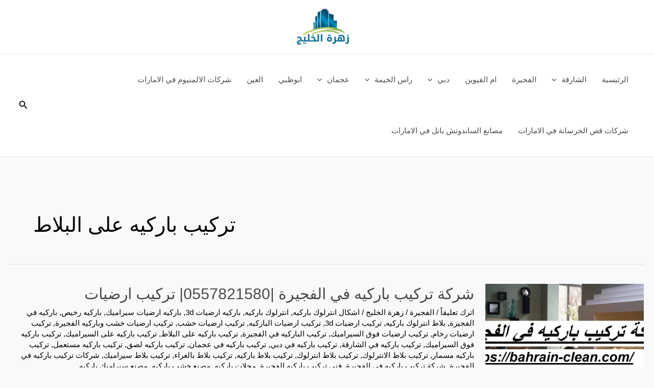

--- FILE ---
content_type: text/html; charset=UTF-8
request_url: https://bahrain-clean.com/tag/%D8%AA%D8%B1%D9%83%D9%8A%D8%A8-%D8%A8%D8%A7%D8%B1%D9%83%D9%8A%D9%87-%D8%B9%D9%84%D9%89-%D8%A7%D9%84%D8%A8%D9%84%D8%A7%D8%B7/
body_size: 14259
content:
<!DOCTYPE html><html dir="rtl" lang="ar"><head><script data-no-optimize="1">var litespeed_docref=sessionStorage.getItem("litespeed_docref");litespeed_docref&&(Object.defineProperty(document,"referrer",{get:function(){return litespeed_docref}}),sessionStorage.removeItem("litespeed_docref"));</script> <meta charset="UTF-8"><link data-optimized="2" rel="stylesheet" href="https://bahrain-clean.com/wp-content/litespeed/css/f78fe6cf2ec1372fcc7bf64049d6588d.css?ver=9e8fd"/><meta name="viewport" content="width=device-width, initial-scale=1"><link rel="profile" href="https://gmpg.org/xfn/11"><meta name='robots' content='noindex, follow'/><title>تركيب باركيه على البلاط Archives - زهرة الخليج |0557821580</title><meta property="og:locale" content="ar_AR"/><meta property="og:type" content="article"/><meta property="og:title" content="تركيب باركيه على البلاط الأرشيف"/><meta property="og:url" content="https://bahrain-clean.com/tag/تركيب-باركيه-على-البلاط/"/><meta property="og:site_name" content="زهرة الخليج |0557821580"/><meta name="twitter:card" content="summary_large_image"/> <script type="application/ld+json" class="yoast-schema-graph">{"@context":"https://schema.org","@graph":[{"@type":"CollectionPage","@id":"https://bahrain-clean.com/tag/%d8%aa%d8%b1%d9%83%d9%8a%d8%a8-%d8%a8%d8%a7%d8%b1%d9%83%d9%8a%d9%87-%d8%b9%d9%84%d9%89-%d8%a7%d9%84%d8%a8%d9%84%d8%a7%d8%b7/","url":"https://bahrain-clean.com/tag/%d8%aa%d8%b1%d9%83%d9%8a%d8%a8-%d8%a8%d8%a7%d8%b1%d9%83%d9%8a%d9%87-%d8%b9%d9%84%d9%89-%d8%a7%d9%84%d8%a8%d9%84%d8%a7%d8%b7/","name":"تركيب باركيه على البلاط Archives - زهرة الخليج |0557821580","isPartOf":{"@id":"https://bahrain-clean.com/#website"},"primaryImageOfPage":{"@id":"https://bahrain-clean.com/tag/%d8%aa%d8%b1%d9%83%d9%8a%d8%a8-%d8%a8%d8%a7%d8%b1%d9%83%d9%8a%d9%87-%d8%b9%d9%84%d9%89-%d8%a7%d9%84%d8%a8%d9%84%d8%a7%d8%b7/#primaryimage"},"image":{"@id":"https://bahrain-clean.com/tag/%d8%aa%d8%b1%d9%83%d9%8a%d8%a8-%d8%a8%d8%a7%d8%b1%d9%83%d9%8a%d9%87-%d8%b9%d9%84%d9%89-%d8%a7%d9%84%d8%a8%d9%84%d8%a7%d8%b7/#primaryimage"},"thumbnailUrl":"https://bahrain-clean.com/wp-content/uploads/2021/07/شركة-تركيب-باركيه-في-الفجيرة.jpg","breadcrumb":{"@id":"https://bahrain-clean.com/tag/%d8%aa%d8%b1%d9%83%d9%8a%d8%a8-%d8%a8%d8%a7%d8%b1%d9%83%d9%8a%d9%87-%d8%b9%d9%84%d9%89-%d8%a7%d9%84%d8%a8%d9%84%d8%a7%d8%b7/#breadcrumb"},"inLanguage":"ar"},{"@type":"ImageObject","inLanguage":"ar","@id":"https://bahrain-clean.com/tag/%d8%aa%d8%b1%d9%83%d9%8a%d8%a8-%d8%a8%d8%a7%d8%b1%d9%83%d9%8a%d9%87-%d8%b9%d9%84%d9%89-%d8%a7%d9%84%d8%a8%d9%84%d8%a7%d8%b7/#primaryimage","url":"https://bahrain-clean.com/wp-content/uploads/2021/07/شركة-تركيب-باركيه-في-الفجيرة.jpg","contentUrl":"https://bahrain-clean.com/wp-content/uploads/2021/07/شركة-تركيب-باركيه-في-الفجيرة.jpg","width":1000,"height":802,"caption":"شركة تركيب باركيه في الفجيرة"},{"@type":"BreadcrumbList","@id":"https://bahrain-clean.com/tag/%d8%aa%d8%b1%d9%83%d9%8a%d8%a8-%d8%a8%d8%a7%d8%b1%d9%83%d9%8a%d9%87-%d8%b9%d9%84%d9%89-%d8%a7%d9%84%d8%a8%d9%84%d8%a7%d8%b7/#breadcrumb","itemListElement":[{"@type":"ListItem","position":1,"name":"الرئيسية","item":"https://bahrain-clean.com/"},{"@type":"ListItem","position":2,"name":"تركيب باركيه على البلاط"}]},{"@type":"WebSite","@id":"https://bahrain-clean.com/#website","url":"https://bahrain-clean.com/","name":"زهرة الخليج |0557821580","description":"شركة اصباغ في دبي |0557821580|صباغ رخيص افضل شركات اصباغ والدهانات في الامارات , افضل الاصباغ الحديثة في دبي,عالية الجودة مع افضل صباغ دهان في دبي","publisher":{"@id":"https://bahrain-clean.com/#organization"},"potentialAction":[{"@type":"SearchAction","target":{"@type":"EntryPoint","urlTemplate":"https://bahrain-clean.com/?s={search_term_string}"},"query-input":{"@type":"PropertyValueSpecification","valueRequired":true,"valueName":"search_term_string"}}],"inLanguage":"ar"},{"@type":"Organization","@id":"https://bahrain-clean.com/#organization","name":"زهرة الخليج |0557821580","url":"https://bahrain-clean.com/","logo":{"@type":"ImageObject","inLanguage":"ar","@id":"https://bahrain-clean.com/#/schema/logo/image/","url":"https://bahrain-clean.com/wp-content/uploads/2021/07/zar.png","contentUrl":"https://bahrain-clean.com/wp-content/uploads/2021/07/zar.png","width":300,"height":150,"caption":"زهرة الخليج |0557821580"},"image":{"@id":"https://bahrain-clean.com/#/schema/logo/image/"}}]}</script> <link rel='dns-prefetch' href='//fonts.googleapis.com'/><link rel="alternate" type="application/rss+xml" title="زهرة الخليج |0557821580 &laquo; الخلاصة" href="https://bahrain-clean.com/feed/"/><link rel="alternate" type="application/rss+xml" title="زهرة الخليج |0557821580 &laquo; خلاصة التعليقات" href="https://bahrain-clean.com/comments/feed/"/><link rel="alternate" type="application/rss+xml" title="زهرة الخليج |0557821580 &laquo; تركيب باركيه على البلاط خلاصة الوسوم" href="https://bahrain-clean.com/tag/%d8%aa%d8%b1%d9%83%d9%8a%d8%a8-%d8%a8%d8%a7%d8%b1%d9%83%d9%8a%d9%87-%d8%b9%d9%84%d9%89-%d8%a7%d9%84%d8%a8%d9%84%d8%a7%d8%b7/feed/"/><!--[if IE]> <script src="https://bahrain-clean.com/wp-content/themes/astra/assets/js/minified/flexibility.min.js" id="astra-flexibility-js"></script> <script id="astra-flexibility-js-after">flexibility(document.documentElement);</script> <![endif]--> <script type="litespeed/javascript" data-src="https://bahrain-clean.com/wp-includes/js/jquery/jquery.min.js" id="jquery-core-js"></script> <link rel="https://api.w.org/" href="https://bahrain-clean.com/wp-json/"/><link rel="alternate" title="JSON" type="application/json" href="https://bahrain-clean.com/wp-json/wp/v2/tags/443"/><link rel="EditURI" type="application/rsd+xml" title="RSD" href="https://bahrain-clean.com/xmlrpc.php?rsd"/><meta name="generator" content="WordPress 6.8.3"/><link rel="alternate" type="application/rss+xml" title="RSS" href="https://bahrain-clean.com/rsslatest.xml"/></head><body itemtype='https://schema.org/Blog' itemscope='itemscope' class="rtl archive tag tag-443 wp-custom-logo wp-theme-astra ast-desktop ast-plain-container ast-no-sidebar astra-4.10.0 ast-inherit-site-logo-transparent ast-hfb-header ast-full-width-primary-header"><a class="skip-link screen-reader-text" href="#content" title="تخطي إلى المحتوى">
تخطي إلى المحتوى</a><div class="hfeed site" id="page"><header class="site-header header-main-layout-1 ast-primary-menu-enabled ast-logo-title-inline ast-hide-custom-menu-mobile ast-builder-menu-toggle-icon ast-mobile-header-inline" id="masthead" itemtype="https://schema.org/WPHeader" itemscope="itemscope" itemid="#masthead"><div id="ast-desktop-header" data-toggle-type="off-canvas"><div class="ast-above-header-wrap  "><div class="ast-above-header-bar ast-above-header  site-header-focus-item" data-section="section-above-header-builder"><div class="site-above-header-wrap ast-builder-grid-row-container site-header-focus-item ast-container" data-section="section-above-header-builder"><div class="ast-builder-grid-row ast-grid-center-col-layout-only ast-flex ast-grid-center-col-layout"><div class="site-header-above-section-center site-header-section ast-flex ast-grid-section-center"><div class="ast-builder-layout-element ast-flex site-header-focus-item" data-section="title_tagline"><div class="site-branding ast-site-identity" itemtype="https://schema.org/Organization" itemscope="itemscope">
<span class="site-logo-img"><a href="https://bahrain-clean.com/" class="custom-logo-link" rel="home"><picture><source srcset="https://bahrain-clean.com/wp-content/webp-express/webp-images/uploads/2021/07/zar-200x100.png.webp" sizes="(max-width: 200px) 100vw, 200px" type="image/webp"><img data-lazyloaded="1" src="[data-uri]" width="200" height="100" data-src="https://bahrain-clean.com/wp-content/uploads/2021/07/zar-200x100.png" class="custom-logo webpexpress-processed" alt="زهرة الخليج |0557821580" decoding="async" data-srcset="" data-sizes="(max-width: 200px) 100vw, 200px"></picture></a></span></div></div></div></div></div></div></div><div class="ast-main-header-wrap main-header-bar-wrap "><div class="ast-primary-header-bar ast-primary-header main-header-bar site-header-focus-item" data-section="section-primary-header-builder"><div class="site-primary-header-wrap ast-builder-grid-row-container site-header-focus-item ast-container" data-section="section-primary-header-builder"><div class="ast-builder-grid-row ast-builder-grid-row-has-sides ast-builder-grid-row-no-center"><div class="site-header-primary-section-left site-header-section ast-flex site-header-section-left"><div class="ast-builder-menu-1 ast-builder-menu ast-flex ast-builder-menu-1-focus-item ast-builder-layout-element site-header-focus-item" data-section="section-hb-menu-1"><div class="ast-main-header-bar-alignment"><div class="main-header-bar-navigation"><nav class="site-navigation ast-flex-grow-1 navigation-accessibility site-header-focus-item" id="primary-site-navigation-desktop" aria-label="Site Navigation: Driving Main Menu" itemtype="https://schema.org/SiteNavigationElement" itemscope="itemscope"><div class="main-navigation ast-inline-flex"><ul id="ast-hf-menu-1" class="main-header-menu ast-menu-shadow ast-nav-menu ast-flex  submenu-with-border stack-on-mobile"><li id="menu-item-3396" class="menu-item menu-item-type-custom menu-item-object-custom menu-item-home menu-item-3396"><a href="https://bahrain-clean.com/" class="menu-link">الرئيسية</a></li><li id="menu-item-1140" class="menu-item menu-item-type-taxonomy menu-item-object-category menu-item-has-children menu-item-1140"><a aria-expanded="false" href="https://bahrain-clean.com/category/%d8%a7%d9%84%d8%b4%d8%a7%d8%b1%d9%82%d8%a9/" class="menu-link">الشارقة<span role="application" class="dropdown-menu-toggle ast-header-navigation-arrow" tabindex="0" aria-expanded="false" aria-label="القائمة"><span class="ast-icon icon-arrow"><svg class="ast-arrow-svg" xmlns="http://www.w3.org/2000/svg" xmlns:xlink="http://www.w3.org/1999/xlink" version="1.1" x="0px" y="0px" width="26px" height="16.043px" viewBox="57 35.171 26 16.043" enable-background="new 57 35.171 26 16.043" xml:space="preserve">
<path d="M57.5,38.193l12.5,12.5l12.5-12.5l-2.5-2.5l-10,10l-10-10L57.5,38.193z"/>
</svg></span></span></a><button class="ast-menu-toggle" aria-expanded="false"><span class="screen-reader-text">القائمة</span><span class="ast-icon icon-arrow"><svg class="ast-arrow-svg" xmlns="http://www.w3.org/2000/svg" xmlns:xlink="http://www.w3.org/1999/xlink" version="1.1" x="0px" y="0px" width="26px" height="16.043px" viewBox="57 35.171 26 16.043" enable-background="new 57 35.171 26 16.043" xml:space="preserve">
<path d="M57.5,38.193l12.5,12.5l12.5-12.5l-2.5-2.5l-10,10l-10-10L57.5,38.193z"/>
</svg></span></button><ul class="sub-menu"><li id="menu-item-1472" class="menu-item menu-item-type-post_type menu-item-object-page menu-item-1472"><a href="https://bahrain-clean.com/paint-in-sharjah/" class="menu-link"><span class="ast-icon icon-arrow"><svg class="ast-arrow-svg" xmlns="http://www.w3.org/2000/svg" xmlns:xlink="http://www.w3.org/1999/xlink" version="1.1" x="0px" y="0px" width="26px" height="16.043px" viewBox="57 35.171 26 16.043" enable-background="new 57 35.171 26 16.043" xml:space="preserve">
<path d="M57.5,38.193l12.5,12.5l12.5-12.5l-2.5-2.5l-10,10l-10-10L57.5,38.193z"/>
</svg></span>صباغ في الشارقة</a></li><li id="menu-item-1615" class="menu-item menu-item-type-post_type menu-item-object-page menu-item-1615"><a href="https://bahrain-clean.com/dyeing-company-in-sharjah/" class="menu-link"><span class="ast-icon icon-arrow"><svg class="ast-arrow-svg" xmlns="http://www.w3.org/2000/svg" xmlns:xlink="http://www.w3.org/1999/xlink" version="1.1" x="0px" y="0px" width="26px" height="16.043px" viewBox="57 35.171 26 16.043" enable-background="new 57 35.171 26 16.043" xml:space="preserve">
<path d="M57.5,38.193l12.5,12.5l12.5-12.5l-2.5-2.5l-10,10l-10-10L57.5,38.193z"/>
</svg></span>شركة صبغ في الشارقة</a></li></ul></li><li id="menu-item-1141" class="menu-item menu-item-type-taxonomy menu-item-object-category menu-item-1141"><a href="https://bahrain-clean.com/category/%d8%a7%d9%84%d9%81%d8%ac%d9%8a%d8%b1%d8%a9/" class="menu-link">الفجيرة</a></li><li id="menu-item-1142" class="menu-item menu-item-type-taxonomy menu-item-object-category menu-item-1142"><a href="https://bahrain-clean.com/category/%d8%a7%d9%85-%d8%a7%d9%84%d9%82%d9%8a%d9%88%d9%8a%d9%86/" class="menu-link">ام القيوين</a></li><li id="menu-item-1143" class="menu-item menu-item-type-taxonomy menu-item-object-category menu-item-has-children menu-item-1143"><a aria-expanded="false" href="https://bahrain-clean.com/category/%d8%af%d8%a8%d9%8a/" class="menu-link">دبي<span role="application" class="dropdown-menu-toggle ast-header-navigation-arrow" tabindex="0" aria-expanded="false" aria-label="القائمة"><span class="ast-icon icon-arrow"><svg class="ast-arrow-svg" xmlns="http://www.w3.org/2000/svg" xmlns:xlink="http://www.w3.org/1999/xlink" version="1.1" x="0px" y="0px" width="26px" height="16.043px" viewBox="57 35.171 26 16.043" enable-background="new 57 35.171 26 16.043" xml:space="preserve">
<path d="M57.5,38.193l12.5,12.5l12.5-12.5l-2.5-2.5l-10,10l-10-10L57.5,38.193z"/>
</svg></span></span></a><button class="ast-menu-toggle" aria-expanded="false"><span class="screen-reader-text">القائمة</span><span class="ast-icon icon-arrow"><svg class="ast-arrow-svg" xmlns="http://www.w3.org/2000/svg" xmlns:xlink="http://www.w3.org/1999/xlink" version="1.1" x="0px" y="0px" width="26px" height="16.043px" viewBox="57 35.171 26 16.043" enable-background="new 57 35.171 26 16.043" xml:space="preserve">
<path d="M57.5,38.193l12.5,12.5l12.5-12.5l-2.5-2.5l-10,10l-10-10L57.5,38.193z"/>
</svg></span></button><ul class="sub-menu"><li id="menu-item-1498" class="menu-item menu-item-type-post_type menu-item-object-page menu-item-1498"><a href="https://bahrain-clean.com/paint-in-dubai/" class="menu-link"><span class="ast-icon icon-arrow"><svg class="ast-arrow-svg" xmlns="http://www.w3.org/2000/svg" xmlns:xlink="http://www.w3.org/1999/xlink" version="1.1" x="0px" y="0px" width="26px" height="16.043px" viewBox="57 35.171 26 16.043" enable-background="new 57 35.171 26 16.043" xml:space="preserve">
<path d="M57.5,38.193l12.5,12.5l12.5-12.5l-2.5-2.5l-10,10l-10-10L57.5,38.193z"/>
</svg></span>صباغ في دبي</a></li></ul></li><li id="menu-item-1144" class="menu-item menu-item-type-taxonomy menu-item-object-category menu-item-has-children menu-item-1144"><a aria-expanded="false" href="https://bahrain-clean.com/category/%d8%b1%d8%a7%d8%b3-%d8%a7%d9%84%d8%ae%d9%8a%d9%85%d8%a9/" class="menu-link">راس الخيمة<span role="application" class="dropdown-menu-toggle ast-header-navigation-arrow" tabindex="0" aria-expanded="false" aria-label="القائمة"><span class="ast-icon icon-arrow"><svg class="ast-arrow-svg" xmlns="http://www.w3.org/2000/svg" xmlns:xlink="http://www.w3.org/1999/xlink" version="1.1" x="0px" y="0px" width="26px" height="16.043px" viewBox="57 35.171 26 16.043" enable-background="new 57 35.171 26 16.043" xml:space="preserve">
<path d="M57.5,38.193l12.5,12.5l12.5-12.5l-2.5-2.5l-10,10l-10-10L57.5,38.193z"/>
</svg></span></span></a><button class="ast-menu-toggle" aria-expanded="false"><span class="screen-reader-text">القائمة</span><span class="ast-icon icon-arrow"><svg class="ast-arrow-svg" xmlns="http://www.w3.org/2000/svg" xmlns:xlink="http://www.w3.org/1999/xlink" version="1.1" x="0px" y="0px" width="26px" height="16.043px" viewBox="57 35.171 26 16.043" enable-background="new 57 35.171 26 16.043" xml:space="preserve">
<path d="M57.5,38.193l12.5,12.5l12.5-12.5l-2.5-2.5l-10,10l-10-10L57.5,38.193z"/>
</svg></span></button><ul class="sub-menu"><li id="menu-item-1513" class="menu-item menu-item-type-post_type menu-item-object-page menu-item-1513"><a href="https://bahrain-clean.com/paint-in-ras-al-khaimah/" class="menu-link"><span class="ast-icon icon-arrow"><svg class="ast-arrow-svg" xmlns="http://www.w3.org/2000/svg" xmlns:xlink="http://www.w3.org/1999/xlink" version="1.1" x="0px" y="0px" width="26px" height="16.043px" viewBox="57 35.171 26 16.043" enable-background="new 57 35.171 26 16.043" xml:space="preserve">
<path d="M57.5,38.193l12.5,12.5l12.5-12.5l-2.5-2.5l-10,10l-10-10L57.5,38.193z"/>
</svg></span>صباغ في راس الخيمة</a></li><li id="menu-item-1623" class="menu-item menu-item-type-post_type menu-item-object-page menu-item-1623"><a href="https://bahrain-clean.com/dyeing-company-in-ras-al-khaimah/" class="menu-link"><span class="ast-icon icon-arrow"><svg class="ast-arrow-svg" xmlns="http://www.w3.org/2000/svg" xmlns:xlink="http://www.w3.org/1999/xlink" version="1.1" x="0px" y="0px" width="26px" height="16.043px" viewBox="57 35.171 26 16.043" enable-background="new 57 35.171 26 16.043" xml:space="preserve">
<path d="M57.5,38.193l12.5,12.5l12.5-12.5l-2.5-2.5l-10,10l-10-10L57.5,38.193z"/>
</svg></span>شركة صبغ في راس الخيمة</a></li></ul></li><li id="menu-item-1145" class="menu-item menu-item-type-taxonomy menu-item-object-category menu-item-has-children menu-item-1145"><a aria-expanded="false" href="https://bahrain-clean.com/category/%d8%b9%d8%ac%d9%85%d8%a7%d9%86/" class="menu-link">عجمان<span role="application" class="dropdown-menu-toggle ast-header-navigation-arrow" tabindex="0" aria-expanded="false" aria-label="القائمة"><span class="ast-icon icon-arrow"><svg class="ast-arrow-svg" xmlns="http://www.w3.org/2000/svg" xmlns:xlink="http://www.w3.org/1999/xlink" version="1.1" x="0px" y="0px" width="26px" height="16.043px" viewBox="57 35.171 26 16.043" enable-background="new 57 35.171 26 16.043" xml:space="preserve">
<path d="M57.5,38.193l12.5,12.5l12.5-12.5l-2.5-2.5l-10,10l-10-10L57.5,38.193z"/>
</svg></span></span></a><button class="ast-menu-toggle" aria-expanded="false"><span class="screen-reader-text">القائمة</span><span class="ast-icon icon-arrow"><svg class="ast-arrow-svg" xmlns="http://www.w3.org/2000/svg" xmlns:xlink="http://www.w3.org/1999/xlink" version="1.1" x="0px" y="0px" width="26px" height="16.043px" viewBox="57 35.171 26 16.043" enable-background="new 57 35.171 26 16.043" xml:space="preserve">
<path d="M57.5,38.193l12.5,12.5l12.5-12.5l-2.5-2.5l-10,10l-10-10L57.5,38.193z"/>
</svg></span></button><ul class="sub-menu"><li id="menu-item-1532" class="menu-item menu-item-type-post_type menu-item-object-page menu-item-1532"><a href="https://bahrain-clean.com/paint-in-ajman/" class="menu-link"><span class="ast-icon icon-arrow"><svg class="ast-arrow-svg" xmlns="http://www.w3.org/2000/svg" xmlns:xlink="http://www.w3.org/1999/xlink" version="1.1" x="0px" y="0px" width="26px" height="16.043px" viewBox="57 35.171 26 16.043" enable-background="new 57 35.171 26 16.043" xml:space="preserve">
<path d="M57.5,38.193l12.5,12.5l12.5-12.5l-2.5-2.5l-10,10l-10-10L57.5,38.193z"/>
</svg></span>صباغ في عجمان</a></li><li id="menu-item-1629" class="menu-item menu-item-type-post_type menu-item-object-page menu-item-1629"><a href="https://bahrain-clean.com/dyeing-company-in-ajman/" class="menu-link"><span class="ast-icon icon-arrow"><svg class="ast-arrow-svg" xmlns="http://www.w3.org/2000/svg" xmlns:xlink="http://www.w3.org/1999/xlink" version="1.1" x="0px" y="0px" width="26px" height="16.043px" viewBox="57 35.171 26 16.043" enable-background="new 57 35.171 26 16.043" xml:space="preserve">
<path d="M57.5,38.193l12.5,12.5l12.5-12.5l-2.5-2.5l-10,10l-10-10L57.5,38.193z"/>
</svg></span>شركة صبغ في عجمان</a></li></ul></li><li id="menu-item-2778" class="menu-item menu-item-type-taxonomy menu-item-object-category menu-item-2778"><a href="https://bahrain-clean.com/category/%d8%a7%d8%a8%d9%88%d8%b8%d8%a8%d9%8a/" class="menu-link">ابوظبي</a></li><li id="menu-item-2779" class="menu-item menu-item-type-taxonomy menu-item-object-category menu-item-2779"><a href="https://bahrain-clean.com/category/%d8%a7%d9%84%d8%b9%d9%8a%d9%86/" class="menu-link">العين</a></li><li id="menu-item-2780" class="menu-item menu-item-type-taxonomy menu-item-object-category menu-item-2780"><a href="https://bahrain-clean.com/category/%d8%b4%d8%b1%d9%83%d8%a7%d8%aa-%d8%a7%d9%84%d8%a7%d9%84%d9%85%d9%86%d9%8a%d9%88%d9%85-%d9%81%d9%8a-%d8%a7%d9%84%d8%a7%d9%85%d8%a7%d8%b1%d8%a7%d8%aa/" class="menu-link">شركات الالمنيوم في الامارات</a></li><li id="menu-item-2781" class="menu-item menu-item-type-taxonomy menu-item-object-category menu-item-2781"><a href="https://bahrain-clean.com/category/%d8%b4%d8%b1%d9%83%d8%a7%d8%aa-%d9%82%d8%b5-%d8%a7%d9%84%d8%ae%d8%b1%d8%b3%d8%a7%d9%86%d8%a9-%d9%81%d9%8a-%d8%a7%d9%84%d8%a7%d9%85%d8%a7%d8%b1%d8%a7%d8%aa/" class="menu-link">شركات قص الخرسانة في الامارات</a></li><li id="menu-item-2782" class="menu-item menu-item-type-taxonomy menu-item-object-category menu-item-2782"><a href="https://bahrain-clean.com/category/%d9%85%d8%b5%d8%a7%d9%86%d8%b9-%d8%a7%d9%84%d8%b3%d8%a7%d9%86%d8%af%d9%88%d8%aa%d8%b4-%d8%a8%d8%a7%d9%86%d9%84-%d9%81%d9%8a-%d8%a7%d9%84%d8%a7%d9%85%d8%a7%d8%b1%d8%a7%d8%aa/" class="menu-link">مصانع الساندوتش بانل في الامارات</a></li></ul></div></nav></div></div></div></div><div class="site-header-primary-section-right site-header-section ast-flex ast-grid-right-section"><div class="ast-builder-layout-element ast-flex site-header-focus-item ast-header-search" data-section="section-header-search"><div class="ast-search-menu-icon slide-search"><form role="search" method="get" class="search-form" action="https://bahrain-clean.com/">
<label for="search-field">
<span class="screen-reader-text">البحث عن:</span>
<input type="search" id="search-field" class="search-field" placeholder="بحث..." value="" name="s" tabindex="-1">
<button class="search-submit ast-search-submit" aria-label="Search Submit">
<span hidden>البحث</span>
<i><span class="ast-icon icon-search"><svg xmlns="http://www.w3.org/2000/svg" xmlns:xlink="http://www.w3.org/1999/xlink" version="1.1" x="0px" y="0px" viewBox="-893 477 142 142" enable-background="new -888 480 142 142" xml:space="preserve">
<path d="M-787.4,568.7h-6.3l-2.4-2.4c7.9-8.7,12.6-20.5,12.6-33.1c0-28.4-22.9-51.3-51.3-51.3  c-28.4,0-51.3,22.9-51.3,51.3c0,28.4,22.9,51.3,51.3,51.3c12.6,0,24.4-4.7,33.1-12.6l2.4,2.4v6.3l39.4,39.4l11.8-11.8L-787.4,568.7  L-787.4,568.7z M-834.7,568.7c-19.7,0-35.5-15.8-35.5-35.5c0-19.7,15.8-35.5,35.5-35.5c19.7,0,35.5,15.8,35.5,35.5  C-799.3,553-815,568.7-834.7,568.7L-834.7,568.7z"/>
</svg></span></i>
</button>
</label></form><div class="ast-search-icon">
<a class="slide-search astra-search-icon" aria-label="البحث عن أيقونات الروابط" href="#">
<span class="screen-reader-text">البحث</span>
<span class="ast-icon icon-search"><svg xmlns="http://www.w3.org/2000/svg" xmlns:xlink="http://www.w3.org/1999/xlink" version="1.1" x="0px" y="0px" viewBox="-893 477 142 142" enable-background="new -888 480 142 142" xml:space="preserve">
<path d="M-787.4,568.7h-6.3l-2.4-2.4c7.9-8.7,12.6-20.5,12.6-33.1c0-28.4-22.9-51.3-51.3-51.3  c-28.4,0-51.3,22.9-51.3,51.3c0,28.4,22.9,51.3,51.3,51.3c12.6,0,24.4-4.7,33.1-12.6l2.4,2.4v6.3l39.4,39.4l11.8-11.8L-787.4,568.7  L-787.4,568.7z M-834.7,568.7c-19.7,0-35.5-15.8-35.5-35.5c0-19.7,15.8-35.5,35.5-35.5c19.7,0,35.5,15.8,35.5,35.5  C-799.3,553-815,568.7-834.7,568.7L-834.7,568.7z"/>
</svg></span>	</a></div></div></div></div></div></div></div></div></div><div id="ast-mobile-header" class="ast-mobile-header-wrap " data-type="off-canvas"><div class="ast-main-header-wrap main-header-bar-wrap"><div class="ast-primary-header-bar ast-primary-header main-header-bar site-primary-header-wrap site-header-focus-item ast-builder-grid-row-layout-default ast-builder-grid-row-tablet-layout-default ast-builder-grid-row-mobile-layout-default" data-section="section-primary-header-builder"><div class="ast-builder-grid-row ast-builder-grid-row-has-sides ast-builder-grid-row-no-center"><div class="site-header-primary-section-left site-header-section ast-flex site-header-section-left"><div class="ast-builder-layout-element ast-flex site-header-focus-item" data-section="title_tagline"><div class="site-branding ast-site-identity" itemtype="https://schema.org/Organization" itemscope="itemscope">
<span class="site-logo-img"><a href="https://bahrain-clean.com/" class="custom-logo-link" rel="home"><picture><source srcset="https://bahrain-clean.com/wp-content/webp-express/webp-images/uploads/2021/07/zar-200x100.png.webp" sizes="(max-width: 200px) 100vw, 200px" type="image/webp"><img data-lazyloaded="1" src="[data-uri]" width="200" height="100" data-src="https://bahrain-clean.com/wp-content/uploads/2021/07/zar-200x100.png" class="custom-logo webpexpress-processed" alt="زهرة الخليج |0557821580" decoding="async" data-srcset="" data-sizes="(max-width: 200px) 100vw, 200px"></picture></a></span></div></div></div><div class="site-header-primary-section-right site-header-section ast-flex ast-grid-right-section"><div class="ast-builder-layout-element ast-flex site-header-focus-item ast-header-search" data-section="section-header-search"><div class="ast-search-menu-icon slide-search"><form role="search" method="get" class="search-form" action="https://bahrain-clean.com/">
<label for="search-field">
<span class="screen-reader-text">البحث عن:</span>
<input type="search" id="search-field" class="search-field" placeholder="بحث..." value="" name="s" tabindex="-1">
<button class="search-submit ast-search-submit" aria-label="Search Submit">
<span hidden>البحث</span>
<i><span class="ast-icon icon-search"><svg xmlns="http://www.w3.org/2000/svg" xmlns:xlink="http://www.w3.org/1999/xlink" version="1.1" x="0px" y="0px" viewBox="-893 477 142 142" enable-background="new -888 480 142 142" xml:space="preserve">
<path d="M-787.4,568.7h-6.3l-2.4-2.4c7.9-8.7,12.6-20.5,12.6-33.1c0-28.4-22.9-51.3-51.3-51.3  c-28.4,0-51.3,22.9-51.3,51.3c0,28.4,22.9,51.3,51.3,51.3c12.6,0,24.4-4.7,33.1-12.6l2.4,2.4v6.3l39.4,39.4l11.8-11.8L-787.4,568.7  L-787.4,568.7z M-834.7,568.7c-19.7,0-35.5-15.8-35.5-35.5c0-19.7,15.8-35.5,35.5-35.5c19.7,0,35.5,15.8,35.5,35.5  C-799.3,553-815,568.7-834.7,568.7L-834.7,568.7z"/>
</svg></span></i>
</button>
</label></form><div class="ast-search-icon">
<a class="slide-search astra-search-icon" aria-label="البحث عن أيقونات الروابط" href="#">
<span class="screen-reader-text">البحث</span>
<span class="ast-icon icon-search"><svg xmlns="http://www.w3.org/2000/svg" xmlns:xlink="http://www.w3.org/1999/xlink" version="1.1" x="0px" y="0px" viewBox="-893 477 142 142" enable-background="new -888 480 142 142" xml:space="preserve">
<path d="M-787.4,568.7h-6.3l-2.4-2.4c7.9-8.7,12.6-20.5,12.6-33.1c0-28.4-22.9-51.3-51.3-51.3  c-28.4,0-51.3,22.9-51.3,51.3c0,28.4,22.9,51.3,51.3,51.3c12.6,0,24.4-4.7,33.1-12.6l2.4,2.4v6.3l39.4,39.4l11.8-11.8L-787.4,568.7  L-787.4,568.7z M-834.7,568.7c-19.7,0-35.5-15.8-35.5-35.5c0-19.7,15.8-35.5,35.5-35.5c19.7,0,35.5,15.8,35.5,35.5  C-799.3,553-815,568.7-834.7,568.7L-834.7,568.7z"/>
</svg></span>	</a></div></div></div><div class="ast-builder-layout-element ast-flex site-header-focus-item" data-section="section-header-mobile-trigger"><div class="ast-button-wrap">
<button type="button" class="menu-toggle main-header-menu-toggle ast-mobile-menu-trigger-fill" aria-expanded="false">
<span class="screen-reader-text">Main Menu</span>
<span class="mobile-menu-toggle-icon">
<span aria-hidden="true" class="ahfb-svg-iconset ast-inline-flex svg-baseline"><svg class='ast-mobile-svg ast-menu-svg' fill='currentColor' version='1.1' xmlns='http://www.w3.org/2000/svg' width='24' height='24' viewBox='0 0 24 24'><path d='M3 13h18c0.552 0 1-0.448 1-1s-0.448-1-1-1h-18c-0.552 0-1 0.448-1 1s0.448 1 1 1zM3 7h18c0.552 0 1-0.448 1-1s-0.448-1-1-1h-18c-0.552 0-1 0.448-1 1s0.448 1 1 1zM3 19h18c0.552 0 1-0.448 1-1s-0.448-1-1-1h-18c-0.552 0-1 0.448-1 1s0.448 1 1 1z'></path></svg></span><span aria-hidden="true" class="ahfb-svg-iconset ast-inline-flex svg-baseline"><svg class='ast-mobile-svg ast-close-svg' fill='currentColor' version='1.1' xmlns='http://www.w3.org/2000/svg' width='24' height='24' viewBox='0 0 24 24'><path d='M5.293 6.707l5.293 5.293-5.293 5.293c-0.391 0.391-0.391 1.024 0 1.414s1.024 0.391 1.414 0l5.293-5.293 5.293 5.293c0.391 0.391 1.024 0.391 1.414 0s0.391-1.024 0-1.414l-5.293-5.293 5.293-5.293c0.391-0.391 0.391-1.024 0-1.414s-1.024-0.391-1.414 0l-5.293 5.293-5.293-5.293c-0.391-0.391-1.024-0.391-1.414 0s-0.391 1.024 0 1.414z'></path></svg></span>	</span>
</button></div></div></div></div></div></div></div></header><div id="content" class="site-content"><div class="ast-container"><div id="primary" class="content-area primary ast-grid-3 ast-blog-layout-5-grid"><section class="ast-archive-description"><h1 class="page-title ast-archive-title">تركيب باركيه على البلاط</h1></section><main id="main" class="site-main"><div class="ast-row"><article class="post-1312 post type-post status-publish format-standard has-post-thumbnail hentry category-14 tag-486 tag-484 tag---3d tag-483 tag-465 tag-482 tag-485 tag-312 tag-309 tag-492 tag-310 tag-311 tag-493 tag-443 tag-487 tag-440 tag-432 tag-444 tag-445 tag-441 tag-437 tag-442 tag-291 tag-288 tag-495 tag-496 tag-290 tag-494 tag-481 tag-491 tag-488 tag-490 tag-489 ast-grid-common-col ast-full-width ast-article-post" id="post-1312" itemtype="https://schema.org/CreativeWork" itemscope="itemscope"><div class="ast-post-format- blog-layout-5 ast-article-inner"><div class="ast-blog-featured-section post-thumb ast-width-md-6"><div class="post-thumb-img-content post-thumb"><a href="https://bahrain-clean.com/parquet-installation-company-in-fujairah/" aria-label="Read: شركة تركيب باركيه في الفجيرة |0557821580| تركيب ارضيات"><picture><source srcset="https://bahrain-clean.com/wp-content/webp-express/webp-images/uploads/2021/07/شركة-تركيب-باركيه-في-الفجيرة.jpg.webp 1000w, https://bahrain-clean.com/wp-content/webp-express/webp-images/uploads/2021/07/شركة-تركيب-باركيه-في-الفجيرة-600x481.jpg.webp 600w, https://bahrain-clean.com/wp-content/webp-express/webp-images/uploads/2021/07/شركة-تركيب-باركيه-في-الفجيرة-700x561.jpg.webp 700w, https://bahrain-clean.com/wp-content/webp-express/webp-images/uploads/2021/07/شركة-تركيب-باركيه-في-الفجيرة-300x241.jpg.webp 300w, https://bahrain-clean.com/wp-content/webp-express/webp-images/uploads/2021/07/شركة-تركيب-باركيه-في-الفجيرة-768x616.jpg.webp 768w, https://bahrain-clean.com/wp-content/webp-express/webp-images/uploads/2021/07/شركة-تركيب-باركيه-في-الفجيرة-177x142.jpg.webp 177w, https://bahrain-clean.com/wp-content/webp-express/webp-images/uploads/2021/07/شركة-تركيب-باركيه-في-الفجيرة-200x160.jpg.webp 200w, https://bahrain-clean.com/wp-content/webp-express/webp-images/uploads/2021/07/شركة-تركيب-باركيه-في-الفجيرة-400x321.jpg.webp 400w, https://bahrain-clean.com/wp-content/webp-express/webp-images/uploads/2021/07/شركة-تركيب-باركيه-في-الفجيرة-800x642.jpg.webp 800w" sizes="(max-width: 1000px) 100vw, 1000px" type="image/webp"><img data-lazyloaded="1" src="[data-uri]" width="1000" height="802" data-src="https://bahrain-clean.com/wp-content/uploads/2021/07/شركة-تركيب-باركيه-في-الفجيرة.jpg" class="attachment-large size-large wp-post-image webpexpress-processed" alt="شركة تركيب باركيه في الفجيرة" itemprop="image" decoding="async" fetchpriority="high" data-srcset="https://bahrain-clean.com/wp-content/uploads/2021/07/شركة-تركيب-باركيه-في-الفجيرة.jpg 1000w, https://bahrain-clean.com/wp-content/uploads/2021/07/شركة-تركيب-باركيه-في-الفجيرة-600x481.jpg 600w, https://bahrain-clean.com/wp-content/uploads/2021/07/شركة-تركيب-باركيه-في-الفجيرة-700x561.jpg 700w, https://bahrain-clean.com/wp-content/uploads/2021/07/شركة-تركيب-باركيه-في-الفجيرة-300x241.jpg 300w, https://bahrain-clean.com/wp-content/uploads/2021/07/شركة-تركيب-باركيه-في-الفجيرة-768x616.jpg 768w, https://bahrain-clean.com/wp-content/uploads/2021/07/شركة-تركيب-باركيه-في-الفجيرة-177x142.jpg 177w, https://bahrain-clean.com/wp-content/uploads/2021/07/شركة-تركيب-باركيه-في-الفجيرة-200x160.jpg 200w, https://bahrain-clean.com/wp-content/uploads/2021/07/شركة-تركيب-باركيه-في-الفجيرة-400x321.jpg 400w, https://bahrain-clean.com/wp-content/uploads/2021/07/شركة-تركيب-باركيه-في-الفجيرة-800x642.jpg 800w" data-sizes="(max-width: 1000px) 100vw, 1000px"></picture></a></div></div><div class="post-content ast-width-md-6"><h2 class="entry-title ast-blog-single-element" itemprop="headline"><a href="https://bahrain-clean.com/parquet-installation-company-in-fujairah/" rel="bookmark">شركة تركيب باركيه في الفجيرة |0557821580| تركيب ارضيات</a></h2><header class="entry-header ast-blog-single-element ast-blog-meta-container"><div class="entry-meta">	<span class="comments-link">
<a href="https://bahrain-clean.com/parquet-installation-company-in-fujairah/#respond">اترك تعليقاً</a>	</span>/ <span class="ast-taxonomy-container cat-links default"><a href="https://bahrain-clean.com/category/%d8%a7%d9%84%d9%81%d8%ac%d9%8a%d8%b1%d8%a9/" rel="category tag">الفجيرة</a></span> / <span class="posted-by vcard author" itemtype="https://schema.org/Person" itemscope="itemscope" itemprop="author">	<a title="عرض جميع المقالات بواسطة زهرة الخليج" href="https://bahrain-clean.com/author/fdrfde/" rel="author" class="url fn n" itemprop="url">
<span class="author-name" itemprop="name">
زهرة الخليج	</span>
</a>
</span>/ <span class="ast-taxonomy-container tags-links default"><a href="https://bahrain-clean.com/tag/%d8%a7%d8%b4%d9%83%d8%a7%d9%84-%d8%a7%d9%86%d8%aa%d8%b1%d9%84%d9%88%d9%83-%d8%a8%d8%a7%d8%b1%d9%83%d9%8a%d9%87/" rel="tag">اشكال انترلوك باركيه</a>, <a href="https://bahrain-clean.com/tag/%d8%a7%d9%86%d8%aa%d8%b1%d9%84%d9%88%d9%83-%d8%a8%d8%a7%d8%b1%d9%83%d9%8a%d9%87/" rel="tag">انترلوك باركيه</a>, <a href="https://bahrain-clean.com/tag/%d8%a8%d8%a7%d8%b1%d9%83%d9%8a%d9%87-%d8%a7%d8%b1%d8%b6%d9%8a%d8%a7%d8%aa-3d/" rel="tag">باركيه ارضيات 3d</a>, <a href="https://bahrain-clean.com/tag/%d8%a8%d8%a7%d8%b1%d9%83%d9%8a%d9%87-%d8%a7%d8%b1%d8%b6%d9%8a%d8%a7%d8%aa-%d8%b3%d9%8a%d8%b1%d8%a7%d9%85%d9%8a%d9%83/" rel="tag">باركيه ارضيات سيراميك</a>, <a href="https://bahrain-clean.com/tag/%d8%a8%d8%a7%d8%b1%d9%83%d9%8a%d9%87-%d8%b1%d8%ae%d9%8a%d8%b5/" rel="tag">باركيه رخيص</a>, <a href="https://bahrain-clean.com/tag/%d8%a8%d8%a7%d8%b1%d9%83%d9%8a%d9%87-%d9%81%d9%8a-%d8%a7%d9%84%d9%81%d8%ac%d9%8a%d8%b1%d8%a9/" rel="tag">باركيه في الفجيرة</a>, <a href="https://bahrain-clean.com/tag/%d8%a8%d9%84%d8%a7%d8%b7-%d8%a7%d9%86%d8%aa%d8%b1%d9%84%d9%88%d9%83-%d8%a8%d8%a7%d8%b1%d9%83%d9%8a%d9%87/" rel="tag">بلاط انترلوك باركيه</a>, <a href="https://bahrain-clean.com/tag/%d8%aa%d8%b1%d9%83%d9%8a%d8%a8-%d8%a7%d8%b1%d8%b6%d9%8a%d8%a7%d8%aa-3d/" rel="tag">تركيب ارضيات 3d</a>, <a href="https://bahrain-clean.com/tag/%d8%aa%d8%b1%d9%83%d9%8a%d8%a8-%d8%a7%d8%b1%d8%b6%d9%8a%d8%a7%d8%aa-%d8%a7%d9%84%d8%a8%d8%a7%d8%b1%d9%83%d9%8a%d9%87/" rel="tag">تركيب ارضيات الباركيه</a>, <a href="https://bahrain-clean.com/tag/%d8%aa%d8%b1%d9%83%d9%8a%d8%a8-%d8%a7%d8%b1%d8%b6%d9%8a%d8%a7%d8%aa-%d8%ae%d8%b4%d8%a8/" rel="tag">تركيب ارضيات خشب</a>, <a href="https://bahrain-clean.com/tag/%d8%aa%d8%b1%d9%83%d9%8a%d8%a8-%d8%a7%d8%b1%d8%b6%d9%8a%d8%a7%d8%aa-%d8%ae%d8%b4%d8%a8-%d9%88%d8%a8%d8%a7%d8%b1%d9%83%d9%8a%d9%87-%d8%a7%d9%84%d9%81%d8%ac%d9%8a%d8%b1%d8%a9/" rel="tag">تركيب ارضيات خشب وباركيه الفجيرة</a>, <a href="https://bahrain-clean.com/tag/%d8%aa%d8%b1%d9%83%d9%8a%d8%a8-%d8%a7%d8%b1%d8%b6%d9%8a%d8%a7%d8%aa-%d8%b1%d8%ae%d8%a7%d9%85/" rel="tag">تركيب ارضيات رخام</a>, <a href="https://bahrain-clean.com/tag/%d8%aa%d8%b1%d9%83%d9%8a%d8%a8-%d8%a7%d8%b1%d8%b6%d9%8a%d8%a7%d8%aa-%d9%81%d9%88%d9%82-%d8%a7%d9%84%d8%b3%d9%8a%d8%b1%d8%a7%d9%85%d9%8a%d9%83/" rel="tag">تركيب ارضيات فوق السيراميك</a>, <a href="https://bahrain-clean.com/tag/%d8%aa%d8%b1%d9%83%d9%8a%d8%a8-%d8%a7%d9%84%d8%a8%d8%a7%d8%b1%d9%83%d9%8a%d9%87-%d9%81%d9%8a-%d8%a7%d9%84%d9%81%d8%ac%d9%8a%d8%b1%d8%a9/" rel="tag">تركيب الباركيه في الفجيرة</a>, <a href="https://bahrain-clean.com/tag/%d8%aa%d8%b1%d9%83%d9%8a%d8%a8-%d8%a8%d8%a7%d8%b1%d9%83%d9%8a%d9%87-%d8%b9%d9%84%d9%89-%d8%a7%d9%84%d8%a8%d9%84%d8%a7%d8%b7/" rel="tag">تركيب باركيه على البلاط</a>, <a href="https://bahrain-clean.com/tag/%d8%aa%d8%b1%d9%83%d9%8a%d8%a8-%d8%a8%d8%a7%d8%b1%d9%83%d9%8a%d9%87-%d8%b9%d9%84%d9%89-%d8%a7%d9%84%d8%b3%d9%8a%d8%b1%d8%a7%d9%85%d9%8a%d9%83/" rel="tag">تركيب باركيه على السيراميك</a>, <a href="https://bahrain-clean.com/tag/%d8%aa%d8%b1%d9%83%d9%8a%d8%a8-%d8%a8%d8%a7%d8%b1%d9%83%d9%8a%d9%87-%d9%81%d9%88%d9%82-%d8%a7%d9%84%d8%b3%d9%8a%d8%b1%d8%a7%d9%85%d9%8a%d9%83/" rel="tag">تركيب باركيه فوق السيراميك</a>, <a href="https://bahrain-clean.com/tag/%d8%aa%d8%b1%d9%83%d9%8a%d8%a8-%d8%a8%d8%a7%d8%b1%d9%83%d9%8a%d9%87-%d9%81%d9%8a-%d8%a7%d9%84%d8%b4%d8%a7%d8%b1%d9%82%d8%a9/" rel="tag">تركيب باركيه في الشارقة</a>, <a href="https://bahrain-clean.com/tag/%d8%aa%d8%b1%d9%83%d9%8a%d8%a8-%d8%a8%d8%a7%d8%b1%d9%83%d9%8a%d9%87-%d9%81%d9%8a-%d8%af%d8%a8%d9%8a/" rel="tag">تركيب باركيه في دبي</a>, <a href="https://bahrain-clean.com/tag/%d8%aa%d8%b1%d9%83%d9%8a%d8%a8-%d8%a8%d8%a7%d8%b1%d9%83%d9%8a%d9%87-%d9%81%d9%8a-%d8%b9%d8%ac%d9%85%d8%a7%d9%86/" rel="tag">تركيب باركيه في عجمان</a>, <a href="https://bahrain-clean.com/tag/%d8%aa%d8%b1%d9%83%d9%8a%d8%a8-%d8%a8%d8%a7%d8%b1%d9%83%d9%8a%d9%87-%d9%84%d8%b5%d9%82/" rel="tag">تركيب باركيه لصق</a>, <a href="https://bahrain-clean.com/tag/%d8%aa%d8%b1%d9%83%d9%8a%d8%a8-%d8%a8%d8%a7%d8%b1%d9%83%d9%8a%d9%87-%d9%85%d8%b3%d8%aa%d8%b9%d9%85%d9%84/" rel="tag">تركيب باركيه مستعمل</a>, <a href="https://bahrain-clean.com/tag/%d8%aa%d8%b1%d9%83%d9%8a%d8%a8-%d8%a8%d8%a7%d8%b1%d9%83%d9%8a%d9%87-%d9%85%d8%b3%d9%85%d8%a7%d8%b1/" rel="tag">تركيب باركيه مسمار</a>, <a href="https://bahrain-clean.com/tag/%d8%aa%d8%b1%d9%83%d9%8a%d8%a8-%d8%a8%d9%84%d8%a7%d8%b7-%d8%a7%d9%84%d8%a7%d9%86%d8%aa%d8%b1%d9%84%d9%88%d9%83/" rel="tag">تركيب بلاط الانترلوك</a>, <a href="https://bahrain-clean.com/tag/%d8%aa%d8%b1%d9%83%d9%8a%d8%a8-%d8%a8%d9%84%d8%a7%d8%b7-%d8%a7%d9%86%d8%aa%d8%b1%d9%84%d9%88%d9%83/" rel="tag">تركيب بلاط انترلوك</a>, <a href="https://bahrain-clean.com/tag/%d8%aa%d8%b1%d9%83%d9%8a%d8%a8-%d8%a8%d9%84%d8%a7%d8%b7-%d8%a8%d8%a7%d8%b1%d9%83%d9%8a%d9%87/" rel="tag">تركيب بلاط باركيه</a>, <a href="https://bahrain-clean.com/tag/%d8%aa%d8%b1%d9%83%d9%8a%d8%a8-%d8%a8%d9%84%d8%a7%d8%b7-%d8%a8%d8%a7%d9%84%d8%ba%d8%b1%d8%a7%d8%a1/" rel="tag">تركيب بلاط بالغراء</a>, <a href="https://bahrain-clean.com/tag/%d8%aa%d8%b1%d9%83%d9%8a%d8%a8-%d8%a8%d9%84%d8%a7%d8%b7-%d8%b3%d9%8a%d8%b1%d8%a7%d9%85%d9%8a%d9%83/" rel="tag">تركيب بلاط سيراميك</a>, <a href="https://bahrain-clean.com/tag/%d8%b4%d8%b1%d9%83%d8%a7%d8%aa-%d8%aa%d8%b1%d9%83%d9%8a%d8%a8-%d8%a8%d8%a7%d8%b1%d9%83%d9%8a%d9%87-%d9%81%d9%8a-%d8%a7%d9%84%d9%81%d8%ac%d9%8a%d8%b1%d8%a9/" rel="tag">شركات تركيب باركيه في الفجيرة</a>, <a href="https://bahrain-clean.com/tag/%d8%b4%d8%b1%d9%83%d8%a9-%d8%aa%d8%b1%d9%83%d9%8a%d8%a8-%d8%a8%d8%a7%d8%b1%d9%83%d9%8a%d9%87-%d9%81%d9%8a-%d8%a7%d9%84%d9%81%d8%ac%d9%8a%d8%b1%d8%a9/" rel="tag">شركة تركيب باركيه في الفجيرة</a>, <a href="https://bahrain-clean.com/tag/%d9%81%d9%86%d9%8a-%d8%aa%d8%b1%d9%83%d9%8a%d8%a8-%d8%a8%d8%a7%d8%b1%d9%83%d9%8a%d9%87-%d8%a7%d9%84%d9%81%d8%ac%d9%8a%d8%b1%d8%a9/" rel="tag">فني تركيب باركيه الفجيرة</a>, <a href="https://bahrain-clean.com/tag/%d9%85%d8%ad%d9%84%d8%a7%d8%aa-%d8%a8%d8%a7%d8%b1%d9%83%d9%8a%d9%87/" rel="tag">محلات باركيه</a>, <a href="https://bahrain-clean.com/tag/%d9%85%d8%b5%d9%86%d8%b9-%d8%ae%d8%b4%d8%a8-%d8%a8%d8%a7%d8%b1%d9%83%d9%8a%d9%87/" rel="tag">مصنع خشب باركيه</a>, <a href="https://bahrain-clean.com/tag/%d9%85%d8%b5%d9%86%d8%b9-%d8%b3%d9%8a%d8%b1%d8%a7%d9%85%d9%8a%d9%83-%d8%a8%d8%a7%d8%b1%d9%83%d9%8a%d9%87/" rel="tag">مصنع سيراميك باركيه</a></span></div></header><div class="ast-excerpt-container ast-blog-single-element"><p>شركة تركيب باركيه في الفجيرة |0557821580| تركيب ارضيات نحن افضل شركات تركيب الباركيه الفجيرة ,نقوم بتركيب الباركيه وسيراميك ورخام وجميع الارضيات في الامارات شركة تركيب باركيه في الفجيرة تسعي شركة تركيب باركية في الفجيرة على تقديم كل ما هو جديد في عالم الديكور، وخاصةً في تركيب أرضيات الباركيه، حيث يحرص العمال والفنيين على تركيب الباركيه على [&hellip;]</p></div><p class="ast-blog-single-element ast-read-more-container read-more"> <a class="" href="https://bahrain-clean.com/parquet-installation-company-in-fujairah/"> <span class="screen-reader-text">شركة تركيب باركيه في الفجيرة |0557821580| تركيب ارضيات</span> قراءة المزيد »</a></p><div class="entry-content clear" itemprop="text"></div></div></div></article></div></main></div></div></div><div id="ast-mobile-popup-wrapper"><div id="ast-mobile-popup" class="ast-mobile-popup-drawer content-align-flex-start ast-mobile-popup-right"><div class="ast-mobile-popup-overlay"></div><div class="ast-mobile-popup-inner"><div class="ast-mobile-popup-header">
<button type="button" id="menu-toggle-close" class="menu-toggle-close" aria-label="Close menu" tabindex="0">
<span class="ast-svg-iconset">
<span aria-hidden="true" class="ahfb-svg-iconset ast-inline-flex svg-baseline"><svg class='ast-mobile-svg ast-close-svg' fill='currentColor' version='1.1' xmlns='http://www.w3.org/2000/svg' width='24' height='24' viewBox='0 0 24 24'><path d='M5.293 6.707l5.293 5.293-5.293 5.293c-0.391 0.391-0.391 1.024 0 1.414s1.024 0.391 1.414 0l5.293-5.293 5.293 5.293c0.391 0.391 1.024 0.391 1.414 0s0.391-1.024 0-1.414l-5.293-5.293 5.293-5.293c0.391-0.391 0.391-1.024 0-1.414s-1.024-0.391-1.414 0l-5.293 5.293-5.293-5.293c-0.391-0.391-1.024-0.391-1.414 0s-0.391 1.024 0 1.414z'></path></svg></span>	</span>
</button></div><div class="ast-mobile-popup-content"><div class="ast-builder-menu-mobile ast-builder-menu ast-builder-menu-mobile-focus-item ast-builder-layout-element site-header-focus-item" data-section="section-header-mobile-menu"><div class="ast-main-header-bar-alignment"><div class="main-header-bar-navigation"><nav class="site-navigation ast-flex-grow-1 navigation-accessibility site-header-focus-item" id="ast-mobile-site-navigation" aria-label="Site Navigation: Driving Main Menu" itemtype="https://schema.org/SiteNavigationElement" itemscope="itemscope"><div class="main-navigation"><ul id="ast-hf-mobile-menu" class="main-header-menu ast-nav-menu ast-flex  submenu-with-border astra-menu-animation-fade  stack-on-mobile"><li class="menu-item menu-item-type-custom menu-item-object-custom menu-item-home menu-item-3396"><a href="https://bahrain-clean.com/" class="menu-link">الرئيسية</a></li><li class="menu-item menu-item-type-taxonomy menu-item-object-category menu-item-has-children menu-item-1140"><a aria-expanded="false" href="https://bahrain-clean.com/category/%d8%a7%d9%84%d8%b4%d8%a7%d8%b1%d9%82%d8%a9/" class="menu-link">الشارقة<span role="application" class="dropdown-menu-toggle ast-header-navigation-arrow" tabindex="0" aria-expanded="false" aria-label="القائمة"><span class="ast-icon icon-arrow"><svg class="ast-arrow-svg" xmlns="http://www.w3.org/2000/svg" xmlns:xlink="http://www.w3.org/1999/xlink" version="1.1" x="0px" y="0px" width="26px" height="16.043px" viewBox="57 35.171 26 16.043" enable-background="new 57 35.171 26 16.043" xml:space="preserve">
<path d="M57.5,38.193l12.5,12.5l12.5-12.5l-2.5-2.5l-10,10l-10-10L57.5,38.193z"/>
</svg></span></span></a><button class="ast-menu-toggle" aria-expanded="false"><span class="screen-reader-text">القائمة</span><span class="ast-icon icon-arrow"><svg class="ast-arrow-svg" xmlns="http://www.w3.org/2000/svg" xmlns:xlink="http://www.w3.org/1999/xlink" version="1.1" x="0px" y="0px" width="26px" height="16.043px" viewBox="57 35.171 26 16.043" enable-background="new 57 35.171 26 16.043" xml:space="preserve">
<path d="M57.5,38.193l12.5,12.5l12.5-12.5l-2.5-2.5l-10,10l-10-10L57.5,38.193z"/>
</svg></span></button><ul class="sub-menu"><li class="menu-item menu-item-type-post_type menu-item-object-page menu-item-1472"><a href="https://bahrain-clean.com/paint-in-sharjah/" class="menu-link"><span class="ast-icon icon-arrow"><svg class="ast-arrow-svg" xmlns="http://www.w3.org/2000/svg" xmlns:xlink="http://www.w3.org/1999/xlink" version="1.1" x="0px" y="0px" width="26px" height="16.043px" viewBox="57 35.171 26 16.043" enable-background="new 57 35.171 26 16.043" xml:space="preserve">
<path d="M57.5,38.193l12.5,12.5l12.5-12.5l-2.5-2.5l-10,10l-10-10L57.5,38.193z"/>
</svg></span>صباغ في الشارقة</a></li><li class="menu-item menu-item-type-post_type menu-item-object-page menu-item-1615"><a href="https://bahrain-clean.com/dyeing-company-in-sharjah/" class="menu-link"><span class="ast-icon icon-arrow"><svg class="ast-arrow-svg" xmlns="http://www.w3.org/2000/svg" xmlns:xlink="http://www.w3.org/1999/xlink" version="1.1" x="0px" y="0px" width="26px" height="16.043px" viewBox="57 35.171 26 16.043" enable-background="new 57 35.171 26 16.043" xml:space="preserve">
<path d="M57.5,38.193l12.5,12.5l12.5-12.5l-2.5-2.5l-10,10l-10-10L57.5,38.193z"/>
</svg></span>شركة صبغ في الشارقة</a></li></ul></li><li class="menu-item menu-item-type-taxonomy menu-item-object-category menu-item-1141"><a href="https://bahrain-clean.com/category/%d8%a7%d9%84%d9%81%d8%ac%d9%8a%d8%b1%d8%a9/" class="menu-link">الفجيرة</a></li><li class="menu-item menu-item-type-taxonomy menu-item-object-category menu-item-1142"><a href="https://bahrain-clean.com/category/%d8%a7%d9%85-%d8%a7%d9%84%d9%82%d9%8a%d9%88%d9%8a%d9%86/" class="menu-link">ام القيوين</a></li><li class="menu-item menu-item-type-taxonomy menu-item-object-category menu-item-has-children menu-item-1143"><a aria-expanded="false" href="https://bahrain-clean.com/category/%d8%af%d8%a8%d9%8a/" class="menu-link">دبي<span role="application" class="dropdown-menu-toggle ast-header-navigation-arrow" tabindex="0" aria-expanded="false" aria-label="القائمة"><span class="ast-icon icon-arrow"><svg class="ast-arrow-svg" xmlns="http://www.w3.org/2000/svg" xmlns:xlink="http://www.w3.org/1999/xlink" version="1.1" x="0px" y="0px" width="26px" height="16.043px" viewBox="57 35.171 26 16.043" enable-background="new 57 35.171 26 16.043" xml:space="preserve">
<path d="M57.5,38.193l12.5,12.5l12.5-12.5l-2.5-2.5l-10,10l-10-10L57.5,38.193z"/>
</svg></span></span></a><button class="ast-menu-toggle" aria-expanded="false"><span class="screen-reader-text">القائمة</span><span class="ast-icon icon-arrow"><svg class="ast-arrow-svg" xmlns="http://www.w3.org/2000/svg" xmlns:xlink="http://www.w3.org/1999/xlink" version="1.1" x="0px" y="0px" width="26px" height="16.043px" viewBox="57 35.171 26 16.043" enable-background="new 57 35.171 26 16.043" xml:space="preserve">
<path d="M57.5,38.193l12.5,12.5l12.5-12.5l-2.5-2.5l-10,10l-10-10L57.5,38.193z"/>
</svg></span></button><ul class="sub-menu"><li class="menu-item menu-item-type-post_type menu-item-object-page menu-item-1498"><a href="https://bahrain-clean.com/paint-in-dubai/" class="menu-link"><span class="ast-icon icon-arrow"><svg class="ast-arrow-svg" xmlns="http://www.w3.org/2000/svg" xmlns:xlink="http://www.w3.org/1999/xlink" version="1.1" x="0px" y="0px" width="26px" height="16.043px" viewBox="57 35.171 26 16.043" enable-background="new 57 35.171 26 16.043" xml:space="preserve">
<path d="M57.5,38.193l12.5,12.5l12.5-12.5l-2.5-2.5l-10,10l-10-10L57.5,38.193z"/>
</svg></span>صباغ في دبي</a></li></ul></li><li class="menu-item menu-item-type-taxonomy menu-item-object-category menu-item-has-children menu-item-1144"><a aria-expanded="false" href="https://bahrain-clean.com/category/%d8%b1%d8%a7%d8%b3-%d8%a7%d9%84%d8%ae%d9%8a%d9%85%d8%a9/" class="menu-link">راس الخيمة<span role="application" class="dropdown-menu-toggle ast-header-navigation-arrow" tabindex="0" aria-expanded="false" aria-label="القائمة"><span class="ast-icon icon-arrow"><svg class="ast-arrow-svg" xmlns="http://www.w3.org/2000/svg" xmlns:xlink="http://www.w3.org/1999/xlink" version="1.1" x="0px" y="0px" width="26px" height="16.043px" viewBox="57 35.171 26 16.043" enable-background="new 57 35.171 26 16.043" xml:space="preserve">
<path d="M57.5,38.193l12.5,12.5l12.5-12.5l-2.5-2.5l-10,10l-10-10L57.5,38.193z"/>
</svg></span></span></a><button class="ast-menu-toggle" aria-expanded="false"><span class="screen-reader-text">القائمة</span><span class="ast-icon icon-arrow"><svg class="ast-arrow-svg" xmlns="http://www.w3.org/2000/svg" xmlns:xlink="http://www.w3.org/1999/xlink" version="1.1" x="0px" y="0px" width="26px" height="16.043px" viewBox="57 35.171 26 16.043" enable-background="new 57 35.171 26 16.043" xml:space="preserve">
<path d="M57.5,38.193l12.5,12.5l12.5-12.5l-2.5-2.5l-10,10l-10-10L57.5,38.193z"/>
</svg></span></button><ul class="sub-menu"><li class="menu-item menu-item-type-post_type menu-item-object-page menu-item-1513"><a href="https://bahrain-clean.com/paint-in-ras-al-khaimah/" class="menu-link"><span class="ast-icon icon-arrow"><svg class="ast-arrow-svg" xmlns="http://www.w3.org/2000/svg" xmlns:xlink="http://www.w3.org/1999/xlink" version="1.1" x="0px" y="0px" width="26px" height="16.043px" viewBox="57 35.171 26 16.043" enable-background="new 57 35.171 26 16.043" xml:space="preserve">
<path d="M57.5,38.193l12.5,12.5l12.5-12.5l-2.5-2.5l-10,10l-10-10L57.5,38.193z"/>
</svg></span>صباغ في راس الخيمة</a></li><li class="menu-item menu-item-type-post_type menu-item-object-page menu-item-1623"><a href="https://bahrain-clean.com/dyeing-company-in-ras-al-khaimah/" class="menu-link"><span class="ast-icon icon-arrow"><svg class="ast-arrow-svg" xmlns="http://www.w3.org/2000/svg" xmlns:xlink="http://www.w3.org/1999/xlink" version="1.1" x="0px" y="0px" width="26px" height="16.043px" viewBox="57 35.171 26 16.043" enable-background="new 57 35.171 26 16.043" xml:space="preserve">
<path d="M57.5,38.193l12.5,12.5l12.5-12.5l-2.5-2.5l-10,10l-10-10L57.5,38.193z"/>
</svg></span>شركة صبغ في راس الخيمة</a></li></ul></li><li class="menu-item menu-item-type-taxonomy menu-item-object-category menu-item-has-children menu-item-1145"><a aria-expanded="false" href="https://bahrain-clean.com/category/%d8%b9%d8%ac%d9%85%d8%a7%d9%86/" class="menu-link">عجمان<span role="application" class="dropdown-menu-toggle ast-header-navigation-arrow" tabindex="0" aria-expanded="false" aria-label="القائمة"><span class="ast-icon icon-arrow"><svg class="ast-arrow-svg" xmlns="http://www.w3.org/2000/svg" xmlns:xlink="http://www.w3.org/1999/xlink" version="1.1" x="0px" y="0px" width="26px" height="16.043px" viewBox="57 35.171 26 16.043" enable-background="new 57 35.171 26 16.043" xml:space="preserve">
<path d="M57.5,38.193l12.5,12.5l12.5-12.5l-2.5-2.5l-10,10l-10-10L57.5,38.193z"/>
</svg></span></span></a><button class="ast-menu-toggle" aria-expanded="false"><span class="screen-reader-text">القائمة</span><span class="ast-icon icon-arrow"><svg class="ast-arrow-svg" xmlns="http://www.w3.org/2000/svg" xmlns:xlink="http://www.w3.org/1999/xlink" version="1.1" x="0px" y="0px" width="26px" height="16.043px" viewBox="57 35.171 26 16.043" enable-background="new 57 35.171 26 16.043" xml:space="preserve">
<path d="M57.5,38.193l12.5,12.5l12.5-12.5l-2.5-2.5l-10,10l-10-10L57.5,38.193z"/>
</svg></span></button><ul class="sub-menu"><li class="menu-item menu-item-type-post_type menu-item-object-page menu-item-1532"><a href="https://bahrain-clean.com/paint-in-ajman/" class="menu-link"><span class="ast-icon icon-arrow"><svg class="ast-arrow-svg" xmlns="http://www.w3.org/2000/svg" xmlns:xlink="http://www.w3.org/1999/xlink" version="1.1" x="0px" y="0px" width="26px" height="16.043px" viewBox="57 35.171 26 16.043" enable-background="new 57 35.171 26 16.043" xml:space="preserve">
<path d="M57.5,38.193l12.5,12.5l12.5-12.5l-2.5-2.5l-10,10l-10-10L57.5,38.193z"/>
</svg></span>صباغ في عجمان</a></li><li class="menu-item menu-item-type-post_type menu-item-object-page menu-item-1629"><a href="https://bahrain-clean.com/dyeing-company-in-ajman/" class="menu-link"><span class="ast-icon icon-arrow"><svg class="ast-arrow-svg" xmlns="http://www.w3.org/2000/svg" xmlns:xlink="http://www.w3.org/1999/xlink" version="1.1" x="0px" y="0px" width="26px" height="16.043px" viewBox="57 35.171 26 16.043" enable-background="new 57 35.171 26 16.043" xml:space="preserve">
<path d="M57.5,38.193l12.5,12.5l12.5-12.5l-2.5-2.5l-10,10l-10-10L57.5,38.193z"/>
</svg></span>شركة صبغ في عجمان</a></li></ul></li><li class="menu-item menu-item-type-taxonomy menu-item-object-category menu-item-2778"><a href="https://bahrain-clean.com/category/%d8%a7%d8%a8%d9%88%d8%b8%d8%a8%d9%8a/" class="menu-link">ابوظبي</a></li><li class="menu-item menu-item-type-taxonomy menu-item-object-category menu-item-2779"><a href="https://bahrain-clean.com/category/%d8%a7%d9%84%d8%b9%d9%8a%d9%86/" class="menu-link">العين</a></li><li class="menu-item menu-item-type-taxonomy menu-item-object-category menu-item-2780"><a href="https://bahrain-clean.com/category/%d8%b4%d8%b1%d9%83%d8%a7%d8%aa-%d8%a7%d9%84%d8%a7%d9%84%d9%85%d9%86%d9%8a%d9%88%d9%85-%d9%81%d9%8a-%d8%a7%d9%84%d8%a7%d9%85%d8%a7%d8%b1%d8%a7%d8%aa/" class="menu-link">شركات الالمنيوم في الامارات</a></li><li class="menu-item menu-item-type-taxonomy menu-item-object-category menu-item-2781"><a href="https://bahrain-clean.com/category/%d8%b4%d8%b1%d9%83%d8%a7%d8%aa-%d9%82%d8%b5-%d8%a7%d9%84%d8%ae%d8%b1%d8%b3%d8%a7%d9%86%d8%a9-%d9%81%d9%8a-%d8%a7%d9%84%d8%a7%d9%85%d8%a7%d8%b1%d8%a7%d8%aa/" class="menu-link">شركات قص الخرسانة في الامارات</a></li><li class="menu-item menu-item-type-taxonomy menu-item-object-category menu-item-2782"><a href="https://bahrain-clean.com/category/%d9%85%d8%b5%d8%a7%d9%86%d8%b9-%d8%a7%d9%84%d8%b3%d8%a7%d9%86%d8%af%d9%88%d8%aa%d8%b4-%d8%a8%d8%a7%d9%86%d9%84-%d9%81%d9%8a-%d8%a7%d9%84%d8%a7%d9%85%d8%a7%d8%b1%d8%a7%d8%aa/" class="menu-link">مصانع الساندوتش بانل في الامارات</a></li></ul></div></nav></div></div></div><div class="ast-builder-layout-element ast-flex site-header-focus-item ast-header-button-1" data-section="section-hb-button-1"><div class="ast-builder-button-wrap ast-builder-button-size-"><a class="ast-custom-button-link" href="#" target="_self"><div class=ast-custom-button>Subscribe</div></a><a class="menu-link" href="#" target="_self">Subscribe</a></div></div></div><div class="ast-desktop-popup-content"></div></div></div></div><footer class="site-footer" id="colophon" itemtype="https://schema.org/WPFooter" itemscope="itemscope" itemid="#colophon"><div class="site-above-footer-wrap ast-builder-grid-row-container site-footer-focus-item ast-builder-grid-row-2-lheavy ast-builder-grid-row-tablet-full ast-builder-grid-row-mobile-full ast-footer-row-stack ast-footer-row-tablet-stack ast-footer-row-mobile-stack" data-section="section-above-footer-builder"><div class="ast-builder-grid-row-container-inner"><div class="ast-builder-footer-grid-columns site-above-footer-inner-wrap ast-builder-grid-row"><div class="site-footer-above-section-1 site-footer-section site-footer-section-1"><div class="footer-widget-area widget-area site-footer-focus-item" data-section="section-footer-menu"><div class="footer-bar-navigation"><nav class="site-navigation ast-flex-grow-1 navigation-accessibility footer-navigation" id="footer-site-navigation" aria-label="Site Navigation: Driving Main Menu" itemtype="https://schema.org/SiteNavigationElement" itemscope="itemscope"><div class="footer-nav-wrap"><ul id="astra-footer-menu" class="ast-nav-menu ast-flex astra-footer-horizontal-menu astra-footer-tablet-horizontal-menu astra-footer-mobile-vertical-menu"><li class="menu-item menu-item-type-custom menu-item-object-custom menu-item-home menu-item-3396"><a href="https://bahrain-clean.com/" class="menu-link">الرئيسية</a></li><li class="menu-item menu-item-type-taxonomy menu-item-object-category menu-item-1140"><a aria-expanded="false" href="https://bahrain-clean.com/category/%d8%a7%d9%84%d8%b4%d8%a7%d8%b1%d9%82%d8%a9/" class="menu-link">الشارقة<span role="application" class="dropdown-menu-toggle ast-header-navigation-arrow" tabindex="0" aria-expanded="false" aria-label="القائمة"></span></a></li><li class="menu-item menu-item-type-taxonomy menu-item-object-category menu-item-1141"><a href="https://bahrain-clean.com/category/%d8%a7%d9%84%d9%81%d8%ac%d9%8a%d8%b1%d8%a9/" class="menu-link">الفجيرة</a></li><li class="menu-item menu-item-type-taxonomy menu-item-object-category menu-item-1142"><a href="https://bahrain-clean.com/category/%d8%a7%d9%85-%d8%a7%d9%84%d9%82%d9%8a%d9%88%d9%8a%d9%86/" class="menu-link">ام القيوين</a></li><li class="menu-item menu-item-type-taxonomy menu-item-object-category menu-item-1143"><a aria-expanded="false" href="https://bahrain-clean.com/category/%d8%af%d8%a8%d9%8a/" class="menu-link">دبي<span role="application" class="dropdown-menu-toggle ast-header-navigation-arrow" tabindex="0" aria-expanded="false" aria-label="القائمة"></span></a></li><li class="menu-item menu-item-type-taxonomy menu-item-object-category menu-item-1144"><a aria-expanded="false" href="https://bahrain-clean.com/category/%d8%b1%d8%a7%d8%b3-%d8%a7%d9%84%d8%ae%d9%8a%d9%85%d8%a9/" class="menu-link">راس الخيمة<span role="application" class="dropdown-menu-toggle ast-header-navigation-arrow" tabindex="0" aria-expanded="false" aria-label="القائمة"></span></a></li><li class="menu-item menu-item-type-taxonomy menu-item-object-category menu-item-1145"><a aria-expanded="false" href="https://bahrain-clean.com/category/%d8%b9%d8%ac%d9%85%d8%a7%d9%86/" class="menu-link">عجمان<span role="application" class="dropdown-menu-toggle ast-header-navigation-arrow" tabindex="0" aria-expanded="false" aria-label="القائمة"></span></a></li><li class="menu-item menu-item-type-taxonomy menu-item-object-category menu-item-2778"><a href="https://bahrain-clean.com/category/%d8%a7%d8%a8%d9%88%d8%b8%d8%a8%d9%8a/" class="menu-link">ابوظبي</a></li><li class="menu-item menu-item-type-taxonomy menu-item-object-category menu-item-2779"><a href="https://bahrain-clean.com/category/%d8%a7%d9%84%d8%b9%d9%8a%d9%86/" class="menu-link">العين</a></li><li class="menu-item menu-item-type-taxonomy menu-item-object-category menu-item-2780"><a href="https://bahrain-clean.com/category/%d8%b4%d8%b1%d9%83%d8%a7%d8%aa-%d8%a7%d9%84%d8%a7%d9%84%d9%85%d9%86%d9%8a%d9%88%d9%85-%d9%81%d9%8a-%d8%a7%d9%84%d8%a7%d9%85%d8%a7%d8%b1%d8%a7%d8%aa/" class="menu-link">شركات الالمنيوم في الامارات</a></li><li class="menu-item menu-item-type-taxonomy menu-item-object-category menu-item-2781"><a href="https://bahrain-clean.com/category/%d8%b4%d8%b1%d9%83%d8%a7%d8%aa-%d9%82%d8%b5-%d8%a7%d9%84%d8%ae%d8%b1%d8%b3%d8%a7%d9%86%d8%a9-%d9%81%d9%8a-%d8%a7%d9%84%d8%a7%d9%85%d8%a7%d8%b1%d8%a7%d8%aa/" class="menu-link">شركات قص الخرسانة في الامارات</a></li><li class="menu-item menu-item-type-taxonomy menu-item-object-category menu-item-2782"><a href="https://bahrain-clean.com/category/%d9%85%d8%b5%d8%a7%d9%86%d8%b9-%d8%a7%d9%84%d8%b3%d8%a7%d9%86%d8%af%d9%88%d8%aa%d8%b4-%d8%a8%d8%a7%d9%86%d9%84-%d9%81%d9%8a-%d8%a7%d9%84%d8%a7%d9%85%d8%a7%d8%b1%d8%a7%d8%aa/" class="menu-link">مصانع الساندوتش بانل في الامارات</a></li></ul></div></nav></div></div></div><div class="site-footer-above-section-2 site-footer-section site-footer-section-2"><div class="ast-builder-layout-element ast-flex site-footer-focus-item" data-section="section-fb-social-icons-1"><div class="ast-footer-social-1-wrap ast-footer-social-wrap"><div class="footer-social-inner-wrap element-social-inner-wrap social-show-label-false ast-social-color-type-custom ast-social-stack-none ast-social-element-style-filled"><a href="#" aria-label="Twitter" target="_blank" rel="noopener noreferrer" style="--color: #7acdee; --background-color: transparent;" class="ast-builder-social-element ast-inline-flex ast-twitter footer-social-item"><span aria-hidden="true" class="ahfb-svg-iconset ast-inline-flex svg-baseline"><svg xmlns='http://www.w3.org/2000/svg' viewBox='0 0 512 512'><path d='M459.37 151.716c.325 4.548.325 9.097.325 13.645 0 138.72-105.583 298.558-298.558 298.558-59.452 0-114.68-17.219-161.137-47.106 8.447.974 16.568 1.299 25.34 1.299 49.055 0 94.213-16.568 130.274-44.832-46.132-.975-84.792-31.188-98.112-72.772 6.498.974 12.995 1.624 19.818 1.624 9.421 0 18.843-1.3 27.614-3.573-48.081-9.747-84.143-51.98-84.143-102.985v-1.299c13.969 7.797 30.214 12.67 47.431 13.319-28.264-18.843-46.781-51.005-46.781-87.391 0-19.492 5.197-37.36 14.294-52.954 51.655 63.675 129.3 105.258 216.365 109.807-1.624-7.797-2.599-15.918-2.599-24.04 0-57.828 46.782-104.934 104.934-104.934 30.213 0 57.502 12.67 76.67 33.137 23.715-4.548 46.456-13.32 66.599-25.34-7.798 24.366-24.366 44.833-46.132 57.827 21.117-2.273 41.584-8.122 60.426-16.243-14.292 20.791-32.161 39.308-52.628 54.253z'></path></svg></span></a><a href="#" aria-label="Linkedin" target="_blank" rel="noopener noreferrer" style="--color: #1c86c6; --background-color: transparent;" class="ast-builder-social-element ast-inline-flex ast-linkedin footer-social-item"><span aria-hidden="true" class="ahfb-svg-iconset ast-inline-flex svg-baseline"><svg xmlns='http://www.w3.org/2000/svg' viewBox='0 0 448 512'><path d='M100.28 448H7.4V148.9h92.88zM53.79 108.1C24.09 108.1 0 83.5 0 53.8a53.79 53.79 0 0 1 107.58 0c0 29.7-24.1 54.3-53.79 54.3zM447.9 448h-92.68V302.4c0-34.7-.7-79.2-48.29-79.2-48.29 0-55.69 37.7-55.69 76.7V448h-92.78V148.9h89.08v40.8h1.3c12.4-23.5 42.69-48.3 87.88-48.3 94 0 111.28 61.9 111.28 142.3V448z'></path></svg></span></a><a href="#" aria-label="Instagram" target="_blank" rel="noopener noreferrer" style="--color: #8a3ab9; --background-color: transparent;" class="ast-builder-social-element ast-inline-flex ast-instagram footer-social-item"><span aria-hidden="true" class="ahfb-svg-iconset ast-inline-flex svg-baseline"><svg xmlns='http://www.w3.org/2000/svg' viewBox='0 0 448 512'><path d='M224.1 141c-63.6 0-114.9 51.3-114.9 114.9s51.3 114.9 114.9 114.9S339 319.5 339 255.9 287.7 141 224.1 141zm0 189.6c-41.1 0-74.7-33.5-74.7-74.7s33.5-74.7 74.7-74.7 74.7 33.5 74.7 74.7-33.6 74.7-74.7 74.7zm146.4-194.3c0 14.9-12 26.8-26.8 26.8-14.9 0-26.8-12-26.8-26.8s12-26.8 26.8-26.8 26.8 12 26.8 26.8zm76.1 27.2c-1.7-35.9-9.9-67.7-36.2-93.9-26.2-26.2-58-34.4-93.9-36.2-37-2.1-147.9-2.1-184.9 0-35.8 1.7-67.6 9.9-93.9 36.1s-34.4 58-36.2 93.9c-2.1 37-2.1 147.9 0 184.9 1.7 35.9 9.9 67.7 36.2 93.9s58 34.4 93.9 36.2c37 2.1 147.9 2.1 184.9 0 35.9-1.7 67.7-9.9 93.9-36.2 26.2-26.2 34.4-58 36.2-93.9 2.1-37 2.1-147.8 0-184.8zM398.8 388c-7.8 19.6-22.9 34.7-42.6 42.6-29.5 11.7-99.5 9-132.1 9s-102.7 2.6-132.1-9c-19.6-7.8-34.7-22.9-42.6-42.6-11.7-29.5-9-99.5-9-132.1s-2.6-102.7 9-132.1c7.8-19.6 22.9-34.7 42.6-42.6 29.5-11.7 99.5-9 132.1-9s102.7-2.6 132.1 9c19.6 7.8 34.7 22.9 42.6 42.6 11.7 29.5 9 99.5 9 132.1s2.7 102.7-9 132.1z'></path></svg></span></a><a href="#" aria-label="Facebook" target="_blank" rel="noopener noreferrer" style="--color: #557dbc; --background-color: transparent;" class="ast-builder-social-element ast-inline-flex ast-facebook footer-social-item"><span aria-hidden="true" class="ahfb-svg-iconset ast-inline-flex svg-baseline"><svg xmlns='http://www.w3.org/2000/svg' viewBox='0 0 320 512'><path d='M279.14 288l14.22-92.66h-88.91v-60.13c0-25.35 12.42-50.06 52.24-50.06h40.42V6.26S260.43 0 225.36 0c-73.22 0-121.08 44.38-121.08 124.72v70.62H22.89V288h81.39v224h100.17V288z'></path></svg></span></a><a href="#" aria-label="YouTube" target="_blank" rel="noopener noreferrer" style="--color: #e96651; --background-color: transparent;" class="ast-builder-social-element ast-inline-flex ast-youtube footer-social-item"><span aria-hidden="true" class="ahfb-svg-iconset ast-inline-flex svg-baseline"><svg xmlns='http://www.w3.org/2000/svg' viewBox='0 0 576 512'><path d='M549.655 124.083c-6.281-23.65-24.787-42.276-48.284-48.597C458.781 64 288 64 288 64S117.22 64 74.629 75.486c-23.497 6.322-42.003 24.947-48.284 48.597-11.412 42.867-11.412 132.305-11.412 132.305s0 89.438 11.412 132.305c6.281 23.65 24.787 41.5 48.284 47.821C117.22 448 288 448 288 448s170.78 0 213.371-11.486c23.497-6.321 42.003-24.171 48.284-47.821 11.412-42.867 11.412-132.305 11.412-132.305s0-89.438-11.412-132.305zm-317.51 213.508V175.185l142.739 81.205-142.739 81.201z'></path></svg></span></a></div></div></div></div></div></div></div><div class="site-primary-footer-wrap ast-builder-grid-row-container site-footer-focus-item ast-builder-grid-row-full ast-builder-grid-row-tablet-full ast-builder-grid-row-mobile-full ast-footer-row-stack ast-footer-row-tablet-stack ast-footer-row-mobile-stack" data-section="section-primary-footer-builder"><div class="ast-builder-grid-row-container-inner"><div class="ast-builder-footer-grid-columns site-primary-footer-inner-wrap ast-builder-grid-row"><div class="site-footer-primary-section-1 site-footer-section site-footer-section-1"><div class="footer-widget-area widget-area site-footer-focus-item ast-footer-html-1" data-section="section-fb-html-1"><div class="ast-header-html inner-link-style-"><div class="ast-builder-html-element"><h4>Sign up to receive email updates, fresh news and more!</h4></div></div></div><aside class="footer-widget-area widget-area site-footer-focus-item footer-widget-area-inner" data-section="sidebar-widgets-footer-widget-2" aria-label="Footer Widget 2"><section id="block-6" class="widget widget_block"><p><div class="srfm-form-container srfm-form-container-2157 srfm-bg-color srfm-submit-button-hidden"><form method="post" enctype="multipart/form-data" id="srfm-form-2157" class="srfm-form " form-id="2157" after-submission="hide form" message-type="same page" success-url="" ajaxurl="https://bahrain-clean.com/wp-admin/admin-ajax.php" data-nonce="ed1428fb99">
<input type="hidden" id="sureforms_form_submit" name="sureforms_form_submit" value="0917d55520"/><input type="hidden" name="_wp_http_referer" value="/tag/%D8%AA%D8%B1%D9%83%D9%8A%D8%A8-%D8%A8%D8%A7%D8%B1%D9%83%D9%8A%D9%87-%D8%B9%D9%84%D9%89-%D8%A7%D9%84%D8%A8%D9%84%D8%A7%D8%B7/"/>
<input type="hidden" value="2157" name="form-id">
<input type="hidden" value="" name="srfm-sender-email-field" id="srfm-sender-email">
<input type="hidden" value="" id="srfm-page-break"><p id="srfm-error-message" class="srfm-common-error-message srfm-error-message srfm-head-error" hidden="true"><span class="srfm-icon" aria-hidden="true"><svg xmlns='http://www.w3.org/2000/svg' width='20' height='20' fill='none'><path d='M9.99935 18.3327C14.6017 18.3327 18.3327 14.6017 18.3327 9.99935C18.3327 5.39698 14.6017 1.66602 9.99935 1.66602C5.39698 1.66602 1.66602 5.39698 1.66602 9.99935C1.66602 14.6017 5.39698 18.3327 9.99935 18.3327Z' stroke='currentColor' stroke-width='1.5' stroke-linecap='round' stroke-linejoin='round'/><path d='M10 6.66602V9.99935' stroke='currentColor' stroke-width='1.5' stroke-linecap='round' stroke-linejoin='round'/><path d='M10 13.334H10.0083' stroke='currentColor' stroke-width='1.5' stroke-linecap='round' stroke-linejoin='round'/></svg></span><span class="srfm-error-content">There was an error trying to submit your form. Please try again.</span></p><div data-block-id="10bb0e3a" class="srfm-block-single srfm-block srfm-input-block srf-input-10bb0e3a-block  srfm-block-width-75 srfm-slug-email-address 2157"><div class="srfm-block-wrap">
<input class="srfm-input-common srfm-input-input" type="text" name="srfm-input-10bb0e3a-lbl-RW1haWwgQWRkcmVzcw-email-address" id="srfm-input-10bb0e3a-lbl-RW1haWwgQWRkcmVzcw" aria-describedby='srfm-error-10bb0e3a' data-required="false" data-unique="false" maxlength="100" value="" placeholder="Email Address" data-srfm-mask="none"/></div><div class="srfm-error-wrap"><div class="srfm-error-message" data-srfm-id="srfm-error-10bb0e3a" data-error-msg="This field is required." data-unique-msg="Value needs to be unique.">This field is required.</div></div></div><div data-block-id="ff97e3e0" class=" 2157 srf-inline-button-ff97e3e0-block srfm-block-width-25 srfm-block srfm-custom-button-ctn ">
<button style=" font-family: inherit; font-weight: var(--wp--custom--font-weight--medium); line-height: normal;width:100%;" id="srfm-submit-btn" class="srfm-button srfm-submit-button srfm-btn-frontend srfm-custom-button"><div class="srfm-submit-wrap">
SUBSCRIBE<div class="srfm-loader"></div></div>
</button><div class="srfm-error-wrap"></div></div><div class="srfm-submit-container " style="visibility:hidden;position:absolute;"><div style="width: ; text-align: right" class="wp-block-button">
<button style="" id="srfm-submit-btn" class="srfm-btn-frontend srfm-button srfm-submit-button"><div class="srfm-submit-wrap">
Submit<div class="srfm-loader"></div></div>
</button></div></div><p id="srfm-error-message" class="srfm-common-error-message srfm-error-message srfm-footer-error" hidden="true"><span class="srfm-icon" aria-hidden="true"><svg xmlns='http://www.w3.org/2000/svg' width='20' height='20' fill='none'><path d='M9.99935 18.3327C14.6017 18.3327 18.3327 14.6017 18.3327 9.99935C18.3327 5.39698 14.6017 1.66602 9.99935 1.66602C5.39698 1.66602 1.66602 5.39698 1.66602 9.99935C1.66602 14.6017 5.39698 18.3327 9.99935 18.3327Z' stroke='currentColor' stroke-width='1.5' stroke-linecap='round' stroke-linejoin='round'/><path d='M10 6.66602V9.99935' stroke='currentColor' stroke-width='1.5' stroke-linecap='round' stroke-linejoin='round'/><path d='M10 13.334H10.0083' stroke='currentColor' stroke-width='1.5' stroke-linecap='round' stroke-linejoin='round'/></svg></span><span class="srfm-error-content">There was an error trying to submit your form. Please try again.</span></p></form><div class="srfm-single-form srfm-success-box in-page"><div aria-live="polite" aria-atomic="true" role="alert" id="srfm-success-message-page-2157" class="srfm-success-box-description"></div></div></div></p></section></aside></div></div></div></div><div class="site-below-footer-wrap ast-builder-grid-row-container site-footer-focus-item ast-builder-grid-row-full ast-builder-grid-row-tablet-full ast-builder-grid-row-mobile-full ast-footer-row-stack ast-footer-row-tablet-stack ast-footer-row-mobile-stack" data-section="section-below-footer-builder"><div class="ast-builder-grid-row-container-inner"><div class="ast-builder-footer-grid-columns site-below-footer-inner-wrap ast-builder-grid-row"><div class="site-footer-below-section-1 site-footer-section site-footer-section-1"><div class="ast-builder-layout-element ast-flex site-footer-focus-item ast-footer-copyright" data-section="section-footer-builder"><div class="ast-footer-copyright"><p>Copyright &copy; 2026 زهرة الخليج |0557821580 | Powered by زهرة الخليج |0557821580</p></div></div></div></div></div></div></footer></div> <script type="speculationrules">{"prefetch":[{"source":"document","where":{"and":[{"href_matches":"\/*"},{"not":{"href_matches":["\/wp-*.php","\/wp-admin\/*","\/wp-content\/uploads\/*","\/wp-content\/*","\/wp-content\/plugins\/*","\/wp-content\/themes\/astra\/*","\/*\\?(.+)"]}},{"not":{"selector_matches":"a[rel~=\"nofollow\"]"}},{"not":{"selector_matches":".no-prefetch, .no-prefetch a"}}]},"eagerness":"conservative"}]}</script> <script id="srfm-form-submit-js-extra" type="litespeed/javascript">var srfm_submit={"site_url":"https:\/\/bahrain-clean.com","nonce":"c61284dc6e","messages":{"srfm_valid_phone_number":"Please enter a valid phone number.","srfm_valid_url":"Please enter a valid URL.","srfm_confirm_email_same":"Confirmation email does not match.","srfm_valid_email":"Please enter a valid email address.","srfm_input_min_value":"Minimum value is %s","srfm_input_max_value":"Maximum value is %s","srfm_dropdown_min_selections":"Minimum %s selections are required","srfm_dropdown_max_selections":"Maximum %s selections are allowed","srfm_multi_choice_min_selections":"Minimum %s selections are required","srfm_multi_choice_max_selections":"Maximum %s selections are allowed","srfm_turnstile_error_message":"Turnstile sitekey verification failed. Please contact your site administrator.","srfm_google_captcha_error_message":"Google Captcha sitekey verification failed. Please contact your site administrator.","srfm_captcha_h_error_message":"HCaptcha sitekey verification failed. Please contact your site administrator."},"is_rtl":"1"}</script> <script data-no-optimize="1">!function(t,e){"object"==typeof exports&&"undefined"!=typeof module?module.exports=e():"function"==typeof define&&define.amd?define(e):(t="undefined"!=typeof globalThis?globalThis:t||self).LazyLoad=e()}(this,function(){"use strict";function e(){return(e=Object.assign||function(t){for(var e=1;e<arguments.length;e++){var n,a=arguments[e];for(n in a)Object.prototype.hasOwnProperty.call(a,n)&&(t[n]=a[n])}return t}).apply(this,arguments)}function i(t){return e({},it,t)}function o(t,e){var n,a="LazyLoad::Initialized",i=new t(e);try{n=new CustomEvent(a,{detail:{instance:i}})}catch(t){(n=document.createEvent("CustomEvent")).initCustomEvent(a,!1,!1,{instance:i})}window.dispatchEvent(n)}function l(t,e){return t.getAttribute(gt+e)}function c(t){return l(t,bt)}function s(t,e){return function(t,e,n){e=gt+e;null!==n?t.setAttribute(e,n):t.removeAttribute(e)}(t,bt,e)}function r(t){return s(t,null),0}function u(t){return null===c(t)}function d(t){return c(t)===vt}function f(t,e,n,a){t&&(void 0===a?void 0===n?t(e):t(e,n):t(e,n,a))}function _(t,e){nt?t.classList.add(e):t.className+=(t.className?" ":"")+e}function v(t,e){nt?t.classList.remove(e):t.className=t.className.replace(new RegExp("(^|\\s+)"+e+"(\\s+|$)")," ").replace(/^\s+/,"").replace(/\s+$/,"")}function g(t){return t.llTempImage}function b(t,e){!e||(e=e._observer)&&e.unobserve(t)}function p(t,e){t&&(t.loadingCount+=e)}function h(t,e){t&&(t.toLoadCount=e)}function n(t){for(var e,n=[],a=0;e=t.children[a];a+=1)"SOURCE"===e.tagName&&n.push(e);return n}function m(t,e){(t=t.parentNode)&&"PICTURE"===t.tagName&&n(t).forEach(e)}function a(t,e){n(t).forEach(e)}function E(t){return!!t[st]}function I(t){return t[st]}function y(t){return delete t[st]}function A(e,t){var n;E(e)||(n={},t.forEach(function(t){n[t]=e.getAttribute(t)}),e[st]=n)}function k(a,t){var i;E(a)&&(i=I(a),t.forEach(function(t){var e,n;e=a,(t=i[n=t])?e.setAttribute(n,t):e.removeAttribute(n)}))}function L(t,e,n){_(t,e.class_loading),s(t,ut),n&&(p(n,1),f(e.callback_loading,t,n))}function w(t,e,n){n&&t.setAttribute(e,n)}function x(t,e){w(t,ct,l(t,e.data_sizes)),w(t,rt,l(t,e.data_srcset)),w(t,ot,l(t,e.data_src))}function O(t,e,n){var a=l(t,e.data_bg_multi),i=l(t,e.data_bg_multi_hidpi);(a=at&&i?i:a)&&(t.style.backgroundImage=a,n=n,_(t=t,(e=e).class_applied),s(t,ft),n&&(e.unobserve_completed&&b(t,e),f(e.callback_applied,t,n)))}function N(t,e){!e||0<e.loadingCount||0<e.toLoadCount||f(t.callback_finish,e)}function C(t,e,n){t.addEventListener(e,n),t.llEvLisnrs[e]=n}function M(t){return!!t.llEvLisnrs}function z(t){if(M(t)){var e,n,a=t.llEvLisnrs;for(e in a){var i=a[e];n=e,i=i,t.removeEventListener(n,i)}delete t.llEvLisnrs}}function R(t,e,n){var a;delete t.llTempImage,p(n,-1),(a=n)&&--a.toLoadCount,v(t,e.class_loading),e.unobserve_completed&&b(t,n)}function T(o,r,c){var l=g(o)||o;M(l)||function(t,e,n){M(t)||(t.llEvLisnrs={});var a="VIDEO"===t.tagName?"loadeddata":"load";C(t,a,e),C(t,"error",n)}(l,function(t){var e,n,a,i;n=r,a=c,i=d(e=o),R(e,n,a),_(e,n.class_loaded),s(e,dt),f(n.callback_loaded,e,a),i||N(n,a),z(l)},function(t){var e,n,a,i;n=r,a=c,i=d(e=o),R(e,n,a),_(e,n.class_error),s(e,_t),f(n.callback_error,e,a),i||N(n,a),z(l)})}function G(t,e,n){var a,i,o,r,c;t.llTempImage=document.createElement("IMG"),T(t,e,n),E(c=t)||(c[st]={backgroundImage:c.style.backgroundImage}),o=n,r=l(a=t,(i=e).data_bg),c=l(a,i.data_bg_hidpi),(r=at&&c?c:r)&&(a.style.backgroundImage='url("'.concat(r,'")'),g(a).setAttribute(ot,r),L(a,i,o)),O(t,e,n)}function D(t,e,n){var a;T(t,e,n),a=e,e=n,(t=It[(n=t).tagName])&&(t(n,a),L(n,a,e))}function V(t,e,n){var a;a=t,(-1<yt.indexOf(a.tagName)?D:G)(t,e,n)}function F(t,e,n){var a;t.setAttribute("loading","lazy"),T(t,e,n),a=e,(e=It[(n=t).tagName])&&e(n,a),s(t,vt)}function j(t){t.removeAttribute(ot),t.removeAttribute(rt),t.removeAttribute(ct)}function P(t){m(t,function(t){k(t,Et)}),k(t,Et)}function S(t){var e;(e=At[t.tagName])?e(t):E(e=t)&&(t=I(e),e.style.backgroundImage=t.backgroundImage)}function U(t,e){var n;S(t),n=e,u(e=t)||d(e)||(v(e,n.class_entered),v(e,n.class_exited),v(e,n.class_applied),v(e,n.class_loading),v(e,n.class_loaded),v(e,n.class_error)),r(t),y(t)}function $(t,e,n,a){var i;n.cancel_on_exit&&(c(t)!==ut||"IMG"===t.tagName&&(z(t),m(i=t,function(t){j(t)}),j(i),P(t),v(t,n.class_loading),p(a,-1),r(t),f(n.callback_cancel,t,e,a)))}function q(t,e,n,a){var i,o,r=(o=t,0<=pt.indexOf(c(o)));s(t,"entered"),_(t,n.class_entered),v(t,n.class_exited),i=t,o=a,n.unobserve_entered&&b(i,o),f(n.callback_enter,t,e,a),r||V(t,n,a)}function H(t){return t.use_native&&"loading"in HTMLImageElement.prototype}function B(t,i,o){t.forEach(function(t){return(a=t).isIntersecting||0<a.intersectionRatio?q(t.target,t,i,o):(e=t.target,n=t,a=i,t=o,void(u(e)||(_(e,a.class_exited),$(e,n,a,t),f(a.callback_exit,e,n,t))));var e,n,a})}function J(e,n){var t;et&&!H(e)&&(n._observer=new IntersectionObserver(function(t){B(t,e,n)},{root:(t=e).container===document?null:t.container,rootMargin:t.thresholds||t.threshold+"px"}))}function K(t){return Array.prototype.slice.call(t)}function Q(t){return t.container.querySelectorAll(t.elements_selector)}function W(t){return c(t)===_t}function X(t,e){return e=t||Q(e),K(e).filter(u)}function Y(e,t){var n;(n=Q(e),K(n).filter(W)).forEach(function(t){v(t,e.class_error),r(t)}),t.update()}function t(t,e){var n,a,t=i(t);this._settings=t,this.loadingCount=0,J(t,this),n=t,a=this,Z&&window.addEventListener("online",function(){Y(n,a)}),this.update(e)}var Z="undefined"!=typeof window,tt=Z&&!("onscroll"in window)||"undefined"!=typeof navigator&&/(gle|ing|ro)bot|crawl|spider/i.test(navigator.userAgent),et=Z&&"IntersectionObserver"in window,nt=Z&&"classList"in document.createElement("p"),at=Z&&1<window.devicePixelRatio,it={elements_selector:".lazy",container:tt||Z?document:null,threshold:300,thresholds:null,data_src:"src",data_srcset:"srcset",data_sizes:"sizes",data_bg:"bg",data_bg_hidpi:"bg-hidpi",data_bg_multi:"bg-multi",data_bg_multi_hidpi:"bg-multi-hidpi",data_poster:"poster",class_applied:"applied",class_loading:"litespeed-loading",class_loaded:"litespeed-loaded",class_error:"error",class_entered:"entered",class_exited:"exited",unobserve_completed:!0,unobserve_entered:!1,cancel_on_exit:!0,callback_enter:null,callback_exit:null,callback_applied:null,callback_loading:null,callback_loaded:null,callback_error:null,callback_finish:null,callback_cancel:null,use_native:!1},ot="src",rt="srcset",ct="sizes",lt="poster",st="llOriginalAttrs",ut="loading",dt="loaded",ft="applied",_t="error",vt="native",gt="data-",bt="ll-status",pt=[ut,dt,ft,_t],ht=[ot],mt=[ot,lt],Et=[ot,rt,ct],It={IMG:function(t,e){m(t,function(t){A(t,Et),x(t,e)}),A(t,Et),x(t,e)},IFRAME:function(t,e){A(t,ht),w(t,ot,l(t,e.data_src))},VIDEO:function(t,e){a(t,function(t){A(t,ht),w(t,ot,l(t,e.data_src))}),A(t,mt),w(t,lt,l(t,e.data_poster)),w(t,ot,l(t,e.data_src)),t.load()}},yt=["IMG","IFRAME","VIDEO"],At={IMG:P,IFRAME:function(t){k(t,ht)},VIDEO:function(t){a(t,function(t){k(t,ht)}),k(t,mt),t.load()}},kt=["IMG","IFRAME","VIDEO"];return t.prototype={update:function(t){var e,n,a,i=this._settings,o=X(t,i);{if(h(this,o.length),!tt&&et)return H(i)?(e=i,n=this,o.forEach(function(t){-1!==kt.indexOf(t.tagName)&&F(t,e,n)}),void h(n,0)):(t=this._observer,i=o,t.disconnect(),a=t,void i.forEach(function(t){a.observe(t)}));this.loadAll(o)}},destroy:function(){this._observer&&this._observer.disconnect(),Q(this._settings).forEach(function(t){y(t)}),delete this._observer,delete this._settings,delete this.loadingCount,delete this.toLoadCount},loadAll:function(t){var e=this,n=this._settings;X(t,n).forEach(function(t){b(t,e),V(t,n,e)})},restoreAll:function(){var e=this._settings;Q(e).forEach(function(t){U(t,e)})}},t.load=function(t,e){e=i(e);V(t,e)},t.resetStatus=function(t){r(t)},Z&&function(t,e){if(e)if(e.length)for(var n,a=0;n=e[a];a+=1)o(t,n);else o(t,e)}(t,window.lazyLoadOptions),t});!function(e,t){"use strict";function a(){t.body.classList.add("litespeed_lazyloaded")}function n(){console.log("[LiteSpeed] Start Lazy Load Images"),d=new LazyLoad({elements_selector:"[data-lazyloaded]",callback_finish:a}),o=function(){d.update()},e.MutationObserver&&new MutationObserver(o).observe(t.documentElement,{childList:!0,subtree:!0,attributes:!0})}var d,o;e.addEventListener?e.addEventListener("load",n,!1):e.attachEvent("onload",n)}(window,document);</script><script data-no-optimize="1">var litespeed_vary=document.cookie.replace(/(?:(?:^|.*;\s*)_lscache_vary\s*\=\s*([^;]*).*$)|^.*$/,"");litespeed_vary||fetch("/wp-content/plugins/litespeed-cache/guest.vary.php",{method:"POST",cache:"no-cache",redirect:"follow"}).then(e=>e.json()).then(e=>{console.log(e),e.hasOwnProperty("reload")&&"yes"==e.reload&&(sessionStorage.setItem("litespeed_docref",document.referrer),window.location.reload(!0))});</script><script data-optimized="1" type="litespeed/javascript" data-src="https://bahrain-clean.com/wp-content/litespeed/js/3c74b8a51e3ff0ac36fcdbd72670e98b.js?ver=9e8fd"></script><script>const litespeed_ui_events=["mouseover","click","keydown","wheel","touchmove","touchstart"];var urlCreator=window.URL||window.webkitURL;function litespeed_load_delayed_js_force(){console.log("[LiteSpeed] Start Load JS Delayed"),litespeed_ui_events.forEach(e=>{window.removeEventListener(e,litespeed_load_delayed_js_force,{passive:!0})}),document.querySelectorAll("iframe[data-litespeed-src]").forEach(e=>{e.setAttribute("src",e.getAttribute("data-litespeed-src"))}),"loading"==document.readyState?window.addEventListener("DOMContentLoaded",litespeed_load_delayed_js):litespeed_load_delayed_js()}litespeed_ui_events.forEach(e=>{window.addEventListener(e,litespeed_load_delayed_js_force,{passive:!0})});async function litespeed_load_delayed_js(){let t=[];for(var d in document.querySelectorAll('script[type="litespeed/javascript"]').forEach(e=>{t.push(e)}),t)await new Promise(e=>litespeed_load_one(t[d],e));document.dispatchEvent(new Event("DOMContentLiteSpeedLoaded")),window.dispatchEvent(new Event("DOMContentLiteSpeedLoaded"))}function litespeed_load_one(t,e){console.log("[LiteSpeed] Load ",t);var d=document.createElement("script");d.addEventListener("load",e),d.addEventListener("error",e),t.getAttributeNames().forEach(e=>{"type"!=e&&d.setAttribute("data-src"==e?"src":e,t.getAttribute(e))});let a=!(d.type="text/javascript");!d.src&&t.textContent&&(d.src=litespeed_inline2src(t.textContent),a=!0),t.after(d),t.remove(),a&&e()}function litespeed_inline2src(t){try{var d=urlCreator.createObjectURL(new Blob([t.replace(/^(?:<!--)?(.*?)(?:-->)?$/gm,"$1")],{type:"text/javascript"}))}catch(e){d="data:text/javascript;base64,"+btoa(t.replace(/^(?:<!--)?(.*?)(?:-->)?$/gm,"$1"))}return d}</script></body></html>
